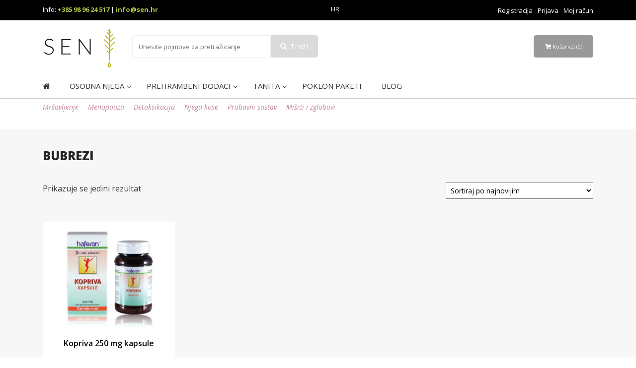

--- FILE ---
content_type: text/html; charset=UTF-8
request_url: https://sen-shop.com/hr/oznaka/bubrezi/
body_size: 36775
content:
<!doctype html>
<html class="no-js" lang="">


<head>
    <meta http-equiv="Content-Type" content="text/html; charset=utf-8">

    <title>bubrezi Archives - SEN Shop    </title>

    <meta name="description" content="">
    <meta name="viewport" content="width=device-width, initial-scale=1, shrink-to-fit=no">

    <link rel="stylesheet"
        href="https://sen-shop.com/wp-content/themes/senv2/css/normalize.css"
        rel="preload" as="style" onload="this.onload=null;this.rel='stylesheet'">
    <link rel="stylesheet"
        href="https://sen-shop.com/wp-content/themes/senv2/css/main.css"
        rel="preload" as="style" onload="this.onload=null;this.rel='stylesheet'">
    <link rel="stylesheet" type="text/css"
        href="https://sen-shop.com/wp-content/themes/senv2/assets/css/bootstrap.min.css"
        rel="preload" as="style" onload="this.onload=null;this.rel='stylesheet'">

    <link
        href="https://fonts.googleapis.com/css2?family=Open+Sans:ital,wght@0,300;0,400;0,600;0,700;0,800;1,300;1,400;1,600;1,700;1,800&display=swap"
        rel="stylesheet" rel="preload" as="style" onload="this.onload=null;this.rel='stylesheet'">
    <link href="https://fonts.googleapis.com/css2?family=Lato:wght@300;400;700&display=swap" rel="stylesheet">

    <script src="https://kit.fontawesome.com/ed78218d6c.js" crossorigin="anonymous" defer></script>

    <link rel="stylesheet" type="text/css" href="//cdn.jsdelivr.net/npm/slick-carousel@1.8.1/slick/slick.css" />

    <meta name='robots' content='index, follow, max-image-preview:large, max-snippet:-1, max-video-preview:-1' />

	<!-- This site is optimized with the Yoast SEO plugin v19.13 - https://yoast.com/wordpress/plugins/seo/ -->
	<link rel="canonical" href="https://sen-shop.com/hr/oznaka/bubrezi/" />
	<meta property="og:locale" content="hr_HR" />
	<meta property="og:type" content="article" />
	<meta property="og:title" content="bubrezi Archives - SEN Shop" />
	<meta property="og:url" content="https://sen-shop.com/hr/oznaka/bubrezi/" />
	<meta property="og:site_name" content="SEN Shop" />
	<meta property="og:image" content="https://sen-shop.com/wp-content/uploads/2018/04/header_logo.png" />
	<meta property="og:image:width" content="138" />
	<meta property="og:image:height" content="70" />
	<meta property="og:image:type" content="image/png" />
	<meta name="twitter:card" content="summary_large_image" />
	<script type="application/ld+json" class="yoast-schema-graph">{"@context":"https://schema.org","@graph":[{"@type":"CollectionPage","@id":"https://sen-shop.com/hr/oznaka/bubrezi/","url":"https://sen-shop.com/hr/oznaka/bubrezi/","name":"bubrezi Archives - SEN Shop","isPartOf":{"@id":"https://sen-shop.com/hr/#website"},"breadcrumb":{"@id":"https://sen-shop.com/hr/oznaka/bubrezi/#breadcrumb"},"inLanguage":"hr-HR"},{"@type":"BreadcrumbList","@id":"https://sen-shop.com/hr/oznaka/bubrezi/#breadcrumb","itemListElement":[{"@type":"ListItem","position":1,"name":"Home","item":"https://sen-shop.com/hr/"},{"@type":"ListItem","position":2,"name":"bubrezi"}]},{"@type":"WebSite","@id":"https://sen-shop.com/hr/#website","url":"https://sen-shop.com/hr/","name":"SEN Shop","description":"Slovensko, Ekološko, Naravno","publisher":{"@id":"https://sen-shop.com/hr/#organization"},"potentialAction":[{"@type":"SearchAction","target":{"@type":"EntryPoint","urlTemplate":"https://sen-shop.com/hr/?s={search_term_string}"},"query-input":"required name=search_term_string"}],"inLanguage":"hr-HR"},{"@type":"Organization","@id":"https://sen-shop.com/hr/#organization","name":"Mind trade d.o.o","url":"https://sen-shop.com/hr/","logo":{"@type":"ImageObject","inLanguage":"hr-HR","@id":"https://sen-shop.com/hr/#/schema/logo/image/","url":"https://sen-shop.com/wp-content/uploads/2018/05/header_logo.png","contentUrl":"https://sen-shop.com/wp-content/uploads/2018/05/header_logo.png","width":138,"height":70,"caption":"Mind trade d.o.o"},"image":{"@id":"https://sen-shop.com/hr/#/schema/logo/image/"},"sameAs":["https://www.instagram.com/senslovenija/","https://www.facebook.com/Senshopslovenija"]}]}</script>
	<!-- / Yoast SEO plugin. -->


<script type='application/javascript'>console.log('PixelYourSite Free version 9.1.1');</script>
<link rel='dns-prefetch' href='//static.klaviyo.com' />
<link rel='dns-prefetch' href='//s.w.org' />
<link rel="alternate" type="application/rss+xml" title="SEN Shop &raquo; bubrezi Tag Feed" href="https://sen-shop.com/hr/oznaka/bubrezi/feed/" />
<script type="text/javascript">
window._wpemojiSettings = {"baseUrl":"https:\/\/s.w.org\/images\/core\/emoji\/14.0.0\/72x72\/","ext":".png","svgUrl":"https:\/\/s.w.org\/images\/core\/emoji\/14.0.0\/svg\/","svgExt":".svg","source":{"concatemoji":"https:\/\/sen-shop.com\/wp-includes\/js\/wp-emoji-release.min.js?ver=6.0.11"}};
/*! This file is auto-generated */
!function(e,a,t){var n,r,o,i=a.createElement("canvas"),p=i.getContext&&i.getContext("2d");function s(e,t){var a=String.fromCharCode,e=(p.clearRect(0,0,i.width,i.height),p.fillText(a.apply(this,e),0,0),i.toDataURL());return p.clearRect(0,0,i.width,i.height),p.fillText(a.apply(this,t),0,0),e===i.toDataURL()}function c(e){var t=a.createElement("script");t.src=e,t.defer=t.type="text/javascript",a.getElementsByTagName("head")[0].appendChild(t)}for(o=Array("flag","emoji"),t.supports={everything:!0,everythingExceptFlag:!0},r=0;r<o.length;r++)t.supports[o[r]]=function(e){if(!p||!p.fillText)return!1;switch(p.textBaseline="top",p.font="600 32px Arial",e){case"flag":return s([127987,65039,8205,9895,65039],[127987,65039,8203,9895,65039])?!1:!s([55356,56826,55356,56819],[55356,56826,8203,55356,56819])&&!s([55356,57332,56128,56423,56128,56418,56128,56421,56128,56430,56128,56423,56128,56447],[55356,57332,8203,56128,56423,8203,56128,56418,8203,56128,56421,8203,56128,56430,8203,56128,56423,8203,56128,56447]);case"emoji":return!s([129777,127995,8205,129778,127999],[129777,127995,8203,129778,127999])}return!1}(o[r]),t.supports.everything=t.supports.everything&&t.supports[o[r]],"flag"!==o[r]&&(t.supports.everythingExceptFlag=t.supports.everythingExceptFlag&&t.supports[o[r]]);t.supports.everythingExceptFlag=t.supports.everythingExceptFlag&&!t.supports.flag,t.DOMReady=!1,t.readyCallback=function(){t.DOMReady=!0},t.supports.everything||(n=function(){t.readyCallback()},a.addEventListener?(a.addEventListener("DOMContentLoaded",n,!1),e.addEventListener("load",n,!1)):(e.attachEvent("onload",n),a.attachEvent("onreadystatechange",function(){"complete"===a.readyState&&t.readyCallback()})),(e=t.source||{}).concatemoji?c(e.concatemoji):e.wpemoji&&e.twemoji&&(c(e.twemoji),c(e.wpemoji)))}(window,document,window._wpemojiSettings);
</script>
<style type="text/css">
img.wp-smiley,
img.emoji {
	display: inline !important;
	border: none !important;
	box-shadow: none !important;
	height: 1em !important;
	width: 1em !important;
	margin: 0 0.07em !important;
	vertical-align: -0.1em !important;
	background: none !important;
	padding: 0 !important;
}
</style>
	        <style id="woo-coupon-box-custom-css" type="text/css"></style>
        <style id="woo-coupon-box-custom-input-border-radius" type="text/css"></style>
		<link rel='stylesheet' id='wc-price-based-country-frontend-css'  href='https://sen-shop.com/wp-content/plugins/woocommerce-product-price-based-on-countries/assets/css/frontend.min.css?ver=3.1.2' type='text/css' media='all' />
<link rel='stylesheet' id='wp-block-library-css'  href='https://sen-shop.com/wp-includes/css/dist/block-library/style.min.css?ver=6.0.11' type='text/css' media='all' />
<link rel='stylesheet' id='wc-blocks-vendors-style-css'  href='https://sen-shop.com/wp-content/plugins/woocommerce/packages/woocommerce-blocks/build/wc-blocks-vendors-style.css?ver=8.5.2' type='text/css' media='all' />
<link rel='stylesheet' id='wc-blocks-style-css'  href='https://sen-shop.com/wp-content/plugins/woocommerce/packages/woocommerce-blocks/build/wc-blocks-style.css?ver=8.5.2' type='text/css' media='all' />
<link rel='stylesheet' id='yith-wcbr-css'  href='https://sen-shop.com/wp-content/plugins/yith-woocommerce-brands-add-on-premium/assets/css/yith-wcbr.css?ver=6.0.11' type='text/css' media='all' />
<link rel='stylesheet' id='jquery-swiper-css'  href='https://sen-shop.com/wp-content/plugins/yith-woocommerce-brands-add-on-premium/assets/css/swiper.css?ver=4.2.2' type='text/css' media='all' />
<link rel='stylesheet' id='yith-wcbr-shortcode-css'  href='https://sen-shop.com/wp-content/plugins/yith-woocommerce-brands-add-on-premium/assets/css/yith-wcbr-shortcode.css?ver=6.0.11' type='text/css' media='all' />
<style id='global-styles-inline-css' type='text/css'>
body{--wp--preset--color--black: #000000;--wp--preset--color--cyan-bluish-gray: #abb8c3;--wp--preset--color--white: #ffffff;--wp--preset--color--pale-pink: #f78da7;--wp--preset--color--vivid-red: #cf2e2e;--wp--preset--color--luminous-vivid-orange: #ff6900;--wp--preset--color--luminous-vivid-amber: #fcb900;--wp--preset--color--light-green-cyan: #7bdcb5;--wp--preset--color--vivid-green-cyan: #00d084;--wp--preset--color--pale-cyan-blue: #8ed1fc;--wp--preset--color--vivid-cyan-blue: #0693e3;--wp--preset--color--vivid-purple: #9b51e0;--wp--preset--gradient--vivid-cyan-blue-to-vivid-purple: linear-gradient(135deg,rgba(6,147,227,1) 0%,rgb(155,81,224) 100%);--wp--preset--gradient--light-green-cyan-to-vivid-green-cyan: linear-gradient(135deg,rgb(122,220,180) 0%,rgb(0,208,130) 100%);--wp--preset--gradient--luminous-vivid-amber-to-luminous-vivid-orange: linear-gradient(135deg,rgba(252,185,0,1) 0%,rgba(255,105,0,1) 100%);--wp--preset--gradient--luminous-vivid-orange-to-vivid-red: linear-gradient(135deg,rgba(255,105,0,1) 0%,rgb(207,46,46) 100%);--wp--preset--gradient--very-light-gray-to-cyan-bluish-gray: linear-gradient(135deg,rgb(238,238,238) 0%,rgb(169,184,195) 100%);--wp--preset--gradient--cool-to-warm-spectrum: linear-gradient(135deg,rgb(74,234,220) 0%,rgb(151,120,209) 20%,rgb(207,42,186) 40%,rgb(238,44,130) 60%,rgb(251,105,98) 80%,rgb(254,248,76) 100%);--wp--preset--gradient--blush-light-purple: linear-gradient(135deg,rgb(255,206,236) 0%,rgb(152,150,240) 100%);--wp--preset--gradient--blush-bordeaux: linear-gradient(135deg,rgb(254,205,165) 0%,rgb(254,45,45) 50%,rgb(107,0,62) 100%);--wp--preset--gradient--luminous-dusk: linear-gradient(135deg,rgb(255,203,112) 0%,rgb(199,81,192) 50%,rgb(65,88,208) 100%);--wp--preset--gradient--pale-ocean: linear-gradient(135deg,rgb(255,245,203) 0%,rgb(182,227,212) 50%,rgb(51,167,181) 100%);--wp--preset--gradient--electric-grass: linear-gradient(135deg,rgb(202,248,128) 0%,rgb(113,206,126) 100%);--wp--preset--gradient--midnight: linear-gradient(135deg,rgb(2,3,129) 0%,rgb(40,116,252) 100%);--wp--preset--duotone--dark-grayscale: url('#wp-duotone-dark-grayscale');--wp--preset--duotone--grayscale: url('#wp-duotone-grayscale');--wp--preset--duotone--purple-yellow: url('#wp-duotone-purple-yellow');--wp--preset--duotone--blue-red: url('#wp-duotone-blue-red');--wp--preset--duotone--midnight: url('#wp-duotone-midnight');--wp--preset--duotone--magenta-yellow: url('#wp-duotone-magenta-yellow');--wp--preset--duotone--purple-green: url('#wp-duotone-purple-green');--wp--preset--duotone--blue-orange: url('#wp-duotone-blue-orange');--wp--preset--font-size--small: 13px;--wp--preset--font-size--medium: 20px;--wp--preset--font-size--large: 36px;--wp--preset--font-size--x-large: 42px;}.has-black-color{color: var(--wp--preset--color--black) !important;}.has-cyan-bluish-gray-color{color: var(--wp--preset--color--cyan-bluish-gray) !important;}.has-white-color{color: var(--wp--preset--color--white) !important;}.has-pale-pink-color{color: var(--wp--preset--color--pale-pink) !important;}.has-vivid-red-color{color: var(--wp--preset--color--vivid-red) !important;}.has-luminous-vivid-orange-color{color: var(--wp--preset--color--luminous-vivid-orange) !important;}.has-luminous-vivid-amber-color{color: var(--wp--preset--color--luminous-vivid-amber) !important;}.has-light-green-cyan-color{color: var(--wp--preset--color--light-green-cyan) !important;}.has-vivid-green-cyan-color{color: var(--wp--preset--color--vivid-green-cyan) !important;}.has-pale-cyan-blue-color{color: var(--wp--preset--color--pale-cyan-blue) !important;}.has-vivid-cyan-blue-color{color: var(--wp--preset--color--vivid-cyan-blue) !important;}.has-vivid-purple-color{color: var(--wp--preset--color--vivid-purple) !important;}.has-black-background-color{background-color: var(--wp--preset--color--black) !important;}.has-cyan-bluish-gray-background-color{background-color: var(--wp--preset--color--cyan-bluish-gray) !important;}.has-white-background-color{background-color: var(--wp--preset--color--white) !important;}.has-pale-pink-background-color{background-color: var(--wp--preset--color--pale-pink) !important;}.has-vivid-red-background-color{background-color: var(--wp--preset--color--vivid-red) !important;}.has-luminous-vivid-orange-background-color{background-color: var(--wp--preset--color--luminous-vivid-orange) !important;}.has-luminous-vivid-amber-background-color{background-color: var(--wp--preset--color--luminous-vivid-amber) !important;}.has-light-green-cyan-background-color{background-color: var(--wp--preset--color--light-green-cyan) !important;}.has-vivid-green-cyan-background-color{background-color: var(--wp--preset--color--vivid-green-cyan) !important;}.has-pale-cyan-blue-background-color{background-color: var(--wp--preset--color--pale-cyan-blue) !important;}.has-vivid-cyan-blue-background-color{background-color: var(--wp--preset--color--vivid-cyan-blue) !important;}.has-vivid-purple-background-color{background-color: var(--wp--preset--color--vivid-purple) !important;}.has-black-border-color{border-color: var(--wp--preset--color--black) !important;}.has-cyan-bluish-gray-border-color{border-color: var(--wp--preset--color--cyan-bluish-gray) !important;}.has-white-border-color{border-color: var(--wp--preset--color--white) !important;}.has-pale-pink-border-color{border-color: var(--wp--preset--color--pale-pink) !important;}.has-vivid-red-border-color{border-color: var(--wp--preset--color--vivid-red) !important;}.has-luminous-vivid-orange-border-color{border-color: var(--wp--preset--color--luminous-vivid-orange) !important;}.has-luminous-vivid-amber-border-color{border-color: var(--wp--preset--color--luminous-vivid-amber) !important;}.has-light-green-cyan-border-color{border-color: var(--wp--preset--color--light-green-cyan) !important;}.has-vivid-green-cyan-border-color{border-color: var(--wp--preset--color--vivid-green-cyan) !important;}.has-pale-cyan-blue-border-color{border-color: var(--wp--preset--color--pale-cyan-blue) !important;}.has-vivid-cyan-blue-border-color{border-color: var(--wp--preset--color--vivid-cyan-blue) !important;}.has-vivid-purple-border-color{border-color: var(--wp--preset--color--vivid-purple) !important;}.has-vivid-cyan-blue-to-vivid-purple-gradient-background{background: var(--wp--preset--gradient--vivid-cyan-blue-to-vivid-purple) !important;}.has-light-green-cyan-to-vivid-green-cyan-gradient-background{background: var(--wp--preset--gradient--light-green-cyan-to-vivid-green-cyan) !important;}.has-luminous-vivid-amber-to-luminous-vivid-orange-gradient-background{background: var(--wp--preset--gradient--luminous-vivid-amber-to-luminous-vivid-orange) !important;}.has-luminous-vivid-orange-to-vivid-red-gradient-background{background: var(--wp--preset--gradient--luminous-vivid-orange-to-vivid-red) !important;}.has-very-light-gray-to-cyan-bluish-gray-gradient-background{background: var(--wp--preset--gradient--very-light-gray-to-cyan-bluish-gray) !important;}.has-cool-to-warm-spectrum-gradient-background{background: var(--wp--preset--gradient--cool-to-warm-spectrum) !important;}.has-blush-light-purple-gradient-background{background: var(--wp--preset--gradient--blush-light-purple) !important;}.has-blush-bordeaux-gradient-background{background: var(--wp--preset--gradient--blush-bordeaux) !important;}.has-luminous-dusk-gradient-background{background: var(--wp--preset--gradient--luminous-dusk) !important;}.has-pale-ocean-gradient-background{background: var(--wp--preset--gradient--pale-ocean) !important;}.has-electric-grass-gradient-background{background: var(--wp--preset--gradient--electric-grass) !important;}.has-midnight-gradient-background{background: var(--wp--preset--gradient--midnight) !important;}.has-small-font-size{font-size: var(--wp--preset--font-size--small) !important;}.has-medium-font-size{font-size: var(--wp--preset--font-size--medium) !important;}.has-large-font-size{font-size: var(--wp--preset--font-size--large) !important;}.has-x-large-font-size{font-size: var(--wp--preset--font-size--x-large) !important;}
</style>
<link rel='stylesheet' id='contact-form-7-css'  href='https://sen-shop.com/wp-content/plugins/contact-form-7/includes/css/styles.css?ver=5.7.2' type='text/css' media='all' />
<link rel='stylesheet' id='wcml-dropdown-0-css'  href='//sen-shop.com/wp-content/plugins/woocommerce-multilingual/templates/currency-switchers/legacy-dropdown/style.css?ver=5.0.2' type='text/css' media='all' />
<link rel='stylesheet' id='woocommerce-layout-css'  href='https://sen-shop.com/wp-content/plugins/woocommerce/assets/css/woocommerce-layout.css?ver=7.0.1' type='text/css' media='all' />
<link rel='stylesheet' id='woocommerce-smallscreen-css'  href='https://sen-shop.com/wp-content/plugins/woocommerce/assets/css/woocommerce-smallscreen.css?ver=7.0.1' type='text/css' media='only screen and (max-width: 768px)' />
<link rel='stylesheet' id='woocommerce-general-css'  href='https://sen-shop.com/wp-content/plugins/woocommerce/assets/css/woocommerce.css?ver=7.0.1' type='text/css' media='all' />
<style id='woocommerce-inline-inline-css' type='text/css'>
.woocommerce form .form-row .required { visibility: visible; }
</style>
<link rel='stylesheet' id='wpml-legacy-horizontal-list-0-css'  href='//sen-shop.com/wp-content/plugins/sitepress-multilingual-cms/templates/language-switchers/legacy-list-horizontal/style.min.css?ver=1' type='text/css' media='all' />
<link rel='stylesheet' id='select2-css'  href='https://sen-shop.com/wp-content/plugins/woocommerce/assets/css/select2.css?ver=7.0.1' type='text/css' media='all' />
<link rel='stylesheet' id='yit-icon-retinaicon-font-css'  href='https://sen-shop.com/wp-content/plugins/yith-woocommerce-catalog-mode-premium/assets/fonts/retinaicon-font/style.css?ver=6.0.11' type='text/css' media='all' />
<link rel='stylesheet' id='font-awesome-css'  href='https://sen-shop.com/wp-content/plugins/yith-woocommerce-catalog-mode-premium/assets/css/font-awesome.min.css?ver=4.7.0' type='text/css' media='all' />
<style id='font-awesome-inline-css' type='text/css'>
[data-font="FontAwesome"]:before {font-family: 'FontAwesome' !important;content: attr(data-icon) !important;speak: none !important;font-weight: normal !important;font-variant: normal !important;text-transform: none !important;line-height: 1 !important;font-style: normal !important;-webkit-font-smoothing: antialiased !important;-moz-osx-font-smoothing: grayscale !important;}
</style>
<link rel='stylesheet' id='ywctm-premium-style-css'  href='https://sen-shop.com/wp-content/plugins/yith-woocommerce-catalog-mode-premium/assets/css/yith-catalog-mode-premium.min.css?ver=6.0.11' type='text/css' media='all' />
<link rel='stylesheet' id='ubermenu-css'  href='https://sen-shop.com/wp-content/plugins/UberMenu/pro/assets/css/ubermenu.min.css?ver=3.3.1.1' type='text/css' media='all' />
<link rel='stylesheet' id='ubermenu-minimal-css'  href='https://sen-shop.com/wp-content/plugins/UberMenu/assets/css/skins/minimal.css?ver=6.0.11' type='text/css' media='all' />
<link rel='stylesheet' id='shiftnav-css'  href='https://sen-shop.com/wp-content/plugins/shiftnav-responsive-mobile-menu/assets/css/shiftnav.min.css?ver=1.7.2' type='text/css' media='all' />
<link rel='stylesheet' id='shiftnav-font-awesome-css'  href='https://sen-shop.com/wp-content/plugins/shiftnav-responsive-mobile-menu/assets/css/fontawesome/css/font-awesome.min.css?ver=1.7.2' type='text/css' media='all' />
<link rel='stylesheet' id='shiftnav-light-css'  href='https://sen-shop.com/wp-content/plugins/shiftnav-responsive-mobile-menu/assets/css/skins/light.css?ver=1.7.2' type='text/css' media='all' />
<link rel='stylesheet' id='cartboss-css'  href='https://sen-shop.com/wp-content/plugins/cartboss/public/css/cartboss-public.css?ver=3.5.5' type='text/css' media='all' />
<script type='text/javascript' src='https://sen-shop.com/wp-includes/js/jquery/jquery.min.js?ver=3.6.0' id='jquery-core-js'></script>
<script type='text/javascript' src='https://sen-shop.com/wp-includes/js/jquery/jquery-migrate.min.js?ver=3.3.2' id='jquery-migrate-js'></script>
<script type='text/javascript' id='wpml-cookie-js-extra'>
/* <![CDATA[ */
var wpml_cookies = {"wp-wpml_current_language":{"value":"hr","expires":1,"path":"\/"}};
var wpml_cookies = {"wp-wpml_current_language":{"value":"hr","expires":1,"path":"\/"}};
/* ]]> */
</script>
<script type='text/javascript' src='https://sen-shop.com/wp-content/plugins/sitepress-multilingual-cms/res/js/cookies/language-cookie.js?ver=4.5.12' id='wpml-cookie-js'></script>
<script type='text/javascript' src='https://sen-shop.com/wp-content/plugins/woocommerce/assets/js/js-cookie/js.cookie.min.js?ver=2.1.4-wc.7.0.1' id='js-cookie-js'></script>
<script type='text/javascript' id='woo-conditional-payments-js-js-extra'>
/* <![CDATA[ */
var conditional_payments_settings = {"name_address_fields":[]};
/* ]]> */
</script>
<script type='text/javascript' src='https://sen-shop.com/wp-content/plugins/conditional-payments-for-woocommerce/includes/frontend/../../frontend/js/woo-conditional-payments.js?ver=2.3.2' id='woo-conditional-payments-js-js'></script>
<script type='text/javascript' src='https://sen-shop.com/wp-content/plugins/pixelyoursite/dist/scripts/jquery.bind-first-0.2.3.min.js?ver=6.0.11' id='jquery-bind-first-js'></script>
<script type='text/javascript' id='pys-js-extra'>
/* <![CDATA[ */
var pysOptions = {"staticEvents":[],"dynamicEvents":{"automatic_event_form":{"ga":{"delay":0,"type":"dyn","name":"Form","trackingIds":["UA-94078187-1"],"params":{"non_interaction":false,"page_title":"bubrezi","post_type":"product_tag","post_id":493,"plugin":"PixelYourSite","user_role":"guest","event_url":"sen-shop.com\/hr\/oznaka\/bubrezi\/"},"e_id":"automatic_event_form","ids":[],"hasTimeWindow":false,"timeWindow":0,"pixelIds":[],"eventID":"","woo_order":"","edd_order":""}},"automatic_event_download":{"ga":{"delay":0,"type":"dyn","name":"Download","extensions":["","doc","exe","js","pdf","ppt","tgz","zip","xls"],"trackingIds":["UA-94078187-1"],"params":{"non_interaction":false,"page_title":"bubrezi","post_type":"product_tag","post_id":493,"plugin":"PixelYourSite","user_role":"guest","event_url":"sen-shop.com\/hr\/oznaka\/bubrezi\/"},"e_id":"automatic_event_download","ids":[],"hasTimeWindow":false,"timeWindow":0,"pixelIds":[],"eventID":"","woo_order":"","edd_order":""}},"automatic_event_comment":{"ga":{"delay":0,"type":"dyn","name":"Comment","trackingIds":["UA-94078187-1"],"params":{"non_interaction":false,"page_title":"bubrezi","post_type":"product_tag","post_id":493,"plugin":"PixelYourSite","user_role":"guest","event_url":"sen-shop.com\/hr\/oznaka\/bubrezi\/"},"e_id":"automatic_event_comment","ids":[],"hasTimeWindow":false,"timeWindow":0,"pixelIds":[],"eventID":"","woo_order":"","edd_order":""}}},"triggerEvents":[],"triggerEventTypes":[],"ga":{"trackingIds":["UA-94078187-1"],"enhanceLinkAttr":false,"anonimizeIP":false,"commentEventEnabled":true,"commentEventNonInteractive":false,"downloadEnabled":true,"downloadEventNonInteractive":false,"formEventEnabled":true,"crossDomainEnabled":false,"crossDomainAcceptIncoming":false,"crossDomainDomains":[],"isDebugEnabled":[false],"disableAdvertisingFeatures":false,"disableAdvertisingPersonalization":false,"wooVariableAsSimple":false},"debug":"","siteUrl":"https:\/\/sen-shop.com","ajaxUrl":"https:\/\/sen-shop.com\/wp-admin\/admin-ajax.php","enable_remove_download_url_param":"1","gdpr":{"ajax_enabled":false,"all_disabled_by_api":false,"facebook_disabled_by_api":false,"analytics_disabled_by_api":false,"google_ads_disabled_by_api":false,"pinterest_disabled_by_api":false,"bing_disabled_by_api":false,"facebook_prior_consent_enabled":true,"analytics_prior_consent_enabled":true,"google_ads_prior_consent_enabled":null,"pinterest_prior_consent_enabled":true,"bing_prior_consent_enabled":true,"cookiebot_integration_enabled":false,"cookiebot_facebook_consent_category":"marketing","cookiebot_analytics_consent_category":"statistics","cookiebot_google_ads_consent_category":null,"cookiebot_pinterest_consent_category":"marketing","cookiebot_bing_consent_category":"marketing","consent_magic_integration_enabled":false,"real_cookie_banner_integration_enabled":false,"cookie_notice_integration_enabled":false,"cookie_law_info_integration_enabled":false},"woo":{"enabled":false},"edd":{"enabled":false}};
/* ]]> */
</script>
<script type='text/javascript' src='https://sen-shop.com/wp-content/plugins/pixelyoursite/dist/scripts/public.js?ver=9.1.1' id='pys-js'></script>
<link rel="https://api.w.org/" href="https://sen-shop.com/hr/wp-json/" /><link rel="alternate" type="application/json" href="https://sen-shop.com/hr/wp-json/wp/v2/product_tag/493" /><link rel="EditURI" type="application/rsd+xml" title="RSD" href="https://sen-shop.com/xmlrpc.php?rsd" />
<link rel="wlwmanifest" type="application/wlwmanifest+xml" href="https://sen-shop.com/wp-includes/wlwmanifest.xml" /> 
<meta name="generator" content="WordPress 6.0.11" />
<meta name="generator" content="WooCommerce 7.0.1" />
<meta name="generator" content="WPML ver:4.5.12 stt:22,1,3,27,47;" />
<style id="ubermenu-custom-generated-css">
/** UberMenu Custom Menu Styles (Customizer) **/
/* main */
 .ubermenu-main .ubermenu-row { max-width:250px; margin-left:auto; margin-right:auto; }
 .ubermenu-main .ubermenu-submenu.ubermenu-submenu-drop { background-color:#c2859b; border:1px solid #c2859b; }
/* tagi */
 .ubermenu-tagi .ubermenu-item-level-0 > .ubermenu-target { text-transform:none; }


/* Status: Loaded from Transient */

</style><!-- No MixPanel Token Defined -->
	<!-- ShiftNav CSS
	================================================================ -->
	<style type="text/css" id="shiftnav-dynamic-css">

	@media only screen and (min-width:768px){ #shiftnav-toggle-main, .shiftnav-toggle-mobile{ display:none; } .shiftnav-wrap { padding-top:0 !important; } }

/** ShiftNav Custom Menu Styles (Customizer) **/
/* togglebar */
#shiftnav-toggle-main { color:#000000; }

/* Status: Loaded from Transient */

	</style>
	<!-- end ShiftNav CSS -->

	
                <style type="text/css">
                                        a.ywctm-custom-button {
                        color: #8c189b !important;
                        background-color: #ffffff !important;
                    }

                                        a.ywctm-custom-button:hover {
                        color: #ffffff !important;
                        background-color: #8c189b !important;
                    }

                                    </style>

				<noscript><style>.woocommerce-product-gallery{ opacity: 1 !important; }</style></noscript>
	<meta name="generator" content="Powered by WPBakery Page Builder - drag and drop page builder for WordPress."/>
<link rel="icon" href="https://sen-shop.com/wp-content/uploads/2018/05/ikona.png" sizes="32x32" />
<link rel="icon" href="https://sen-shop.com/wp-content/uploads/2018/05/ikona.png" sizes="192x192" />
<link rel="apple-touch-icon" href="https://sen-shop.com/wp-content/uploads/2018/05/ikona.png" />
<meta name="msapplication-TileImage" content="https://sen-shop.com/wp-content/uploads/2018/05/ikona.png" />
		<style type="text/css" id="wp-custom-css">
			/* =WordPress Core from http://codex.wordpress.org/CSS#WordPress_Generated_Classes
-------------------------------------------------------------- */
.woocommerce-cart footer{
	display: none;
}

.woocommerce-checkout footer{
	display: none;
}


.alignnone {
    margin: 5px 20px 20px 0;
}

.aligncenter,
div.aligncenter {
    display: block;
    margin: 5px auto 5px auto;
}

.alignright {
    float:right;
    margin: 5px 0 20px 20px;
}

.alignleft {
    float: left;
    margin: 5px 20px 20px 0;
}

.aligncenter {
    display: block;
    margin: 5px auto 5px auto;
}

a img.alignright {
    float: right;
    margin: 5px 0 20px 20px;
}

a img.alignnone {
    margin: 5px 20px 20px 0;
}

a img.alignleft {
    float: left;
    margin: 5px 20px 20px 0;
}

a img.aligncenter {
    display: block;
    margin-left: auto;
    margin-right: auto
}

.wp-caption {
    background: #fff;
    border: 1px solid #f0f0f0;
    max-width: 96%; /* Image does not overflow the content area */
    padding: 5px 3px 10px;
    text-align: center;
}

.wp-caption.alignnone {
    margin: 5px 20px 20px 0;
}

.wp-caption.alignleft {
    margin: 5px 20px 20px 0;
}

.wp-caption.alignright {
    margin: 5px 0 20px 20px;
}

.wp-caption img {
    border: 0 none;
    height: auto;
    margin: 0;
    max-width: 98.5%;
    padding: 0;
    width: auto;
}

.wp-caption p.wp-caption-text {
    font-size: 11px;
    line-height: 17px;
    margin: 0;
    padding: 0 4px 5px;
}
body {
	font-family: "open sans" !important;
}
a.ywctm-custom-button:hover {
	background-color: #000 !important;
	color: #fff !important;
}

.igfb {padding: 20px;}
.igfb img {
	width: 50px;
	margin-right: 10px;
	margin-left: 10px;
}
.woocommerce nav.woocommerce-pagination ul li a, .woocommerce nav.woocommerce-pagination ul li span  {
	display: inline-block;
	font-size: 14px;
	line-height: 16px;
	font-weight: bold;
	padding: 6px 12px;
	color: #444;
	text-decoration: none;
	vertical-align: bottom;
	border: 2px solid #444;
	border-radius: 2px;
	box-sizing: border-box;
}
@media(max-width: 768px) {
	body, html {
		max-width :100% !important;
		overflow-x: hidden;
	}
}
.ubermenu-bound .ubermenu-submenu-type-mega {
	width: 250px !important;
	min-width: 250px;
}
.wc-forward {
	padding-top: 12px !important;
}
header .cart a.active {
	background-color: rgb(194, 133, 155);
	color: #fff !important;
	text-decoration: none;
}
/* Woocommerce */
.woocommerce .button {
	background-color: #c2859b !important;
	text-transform: uppercase;
		min-height: 38px;
	color: #fff;
}
.woocommerce .summary .button {
	background-color: #000 !important;
	text-transform: none;
		min-height: 38px;
	color: #fff;
font-family: Open Sans;
font-style: normal !important;
font-weight: 600 !important;
font-size: 18px !important;
line-height: 25px;
text-align: center;	
	letter-spacing: 0px;
}

.quantity input {
	height: 48px !important;
	margin-right: 10px;
}

.woocommerce div.product p.price, .woocommerce div.product span.price {
	color: #38b7c1;
	font-size: 1.25em;
	font-size: 30px;
	margin-bottom: 30px;
	font-weight: 600;
}
#tab-description h2 {
	display: none;
}
article a {
	color: #38b7c1;
}
td.product-thumbnail {
	max-width: 100px;
}
.ubermenu .ubermenu-submenu-drop.ubermenu-submenu-align-full_width, .ubermenu .ubermenu-submenu-drop.ubermenu-submenu-align-left_edge_bar {
	left: auto;
}
#sub-menu-wrap {
	clear: both;
}
td.product-name a {
	font-weight: 600;
	font-size: 18px;
}
.woocommerce table {
	border-collapse: collapse !important;;
}
.woocommerce table td {
	border: 1px solid #ccc !important;
}
.form-row-wide .woocommerce-input-wrapper {
	width: 100%;
}
.woocommerce-input-wrapper {
	display: block !important;
	width: 100%;
}
.woocommerce-input-wrapper .input-text  {
	padding: 7px !important;
	border: 1px solid #ccc;
	border-radius: 3px;
}
.woocommerce label {
	margin-bottom: 0px !important;
	padding-bottom: 0px !important;
}
.woocommerce-order-overview {
	margin-left: 0px;
	padding-left: 0px;
}
.woocommerce-Price-amount {
	text-decoration: none !Important;
	border: none !important;

}
ins {
	text-decoration: none !important;
}
.price del {
	margin-right: 10px;
	opacity: 0.2 !important;
}
.price ins {

	text-decoration: none !important;
}
.products {
	padding-top: 0px !important;
	border-top: 0px solid #eee;
	margin-top: 0px !important;
}
.add_to_cart_button {
	color: #fff !important;
	margin-top: 0px !important;
}
.woocommerce-Price-amount.amount {
	font-size: 18px;
	margin-bottom: 0px;
}
li.product img {
	max-width: 100%;
	margin-bottom: 0px !important;
	padding-bottom: 0px !important;
}
li.product {
	margin-top: 30px !important;
	margin-bottom: 20px !important;
}
.woocommerce #respond input#submit, .woocommerce a.button, .woocommerce button.button, .woocommerce input.button {

	color: #fff !important;

}
li.product img {
	transition: all 0.3s;
}
li.product:hover img {
	transform: translatey(-5px);
}
.button {
	transition: all 0.3s;
	display: inline-block;
}
li.product:hover .button {
	-webkit-box-shadow: 0px 0px 5px 0px rgba(0,0,0,0.36) !important;
-moz-box-shadow: 0px 0px 5px 0px rgba(0,0,0,0.36) !important;
box-shadow: 0px 0px 5px 0px rgba(0,0,0,0.36) !important;
}
.woocommerce-loop-product__title {
	font-size: 16px !important;
	margin-bottom: 0px !important;
	padding-bottom: 0px !important;
	margin-top: 10px !important;
}
.woocommerce ul.products li.product .price del {
	color: #000;
	opacity: .5 !important;
	display: inline-block;
}
.single-product .summary .woocommerce-Price-amount.amount {
font-family: Open Sans;
font-style: normal;
font-weight: 800 !important;
font-size: 28px !important;
line-height: 38px;
text-align: center;

color: #000000;
}
.single-product section.products {
	border-top: 0px;
}
a {
	color: #c2859b
}
h1 {
	font-size: 36px;
	margin-bottom: 20px;
}
#tab-description > h2 {display: none;}
.home .vc_grid-item-mini p, .home .vc_grid-item-mini .vc_btn3-container {
	display: none;
}
.home .vc_grid-item-mini h4 {
	font-weight: bold;
	font-size: 17px;
}
.home .vc_grid-item-mini .vc_gitem-col {
	padding: 0px;
	padding-top: 10px;
}
#sub-menu-wrap {
	border-top: 1px solid #ccc;
	padding-top: 10px;
}
#sub-menu-wrap h2 {
	color: #c2859b;
	font-size: 14px;
	font-weight: bold;
	float: left;
	position: relative;
	left: -15px;
}
#sub-menu-wrap ul, #sub-menu-wrap li {margin: 0px;padding: 0px; list-style-type: none; display: inline-block;
font-size: 14px;}
#sub-menu-wrap li a {
	color: #c2859b;
	font-style: italic;
	display: block;
	padding-left: 10px;
	padding-right: 5px;
	position: relative;
	top: -4px;
}
main {
	clear: both;
	padding-top: 10px;
}

/* Ubermenu */
body #main-menu-wrap .ubermenu-nav > li > a {
	text-transform: uppercase;
	font-size: 15px;
	font-family: "open sans";
}
body #main-menu-wrap {
	width: 100%;
}
.ubermenu-bar-align-right {
	float:none !important;
}
.ubermenu .ubermenu-submenu .ubermenu-column-auto {

	width: auto;
	float: none;

}
body .ubermenu-submenu {
	max-width: 200px !important;
}
.ubermenu.ubermenu-disable-submenu-scroll .ubermenu-item > .ubermenu-submenu.ubermenu-submenu-type-mega {
	max-width: 200px;
}
.ubermenu .ubermenu-nav .ubermenu-column-1-3 {
	width: auto;
}
.ubermenu {
	position: relative;
	left: -35px;
}
#menu-item-1825 a {
	padding-top: 7px;
}
.woocommerce-page .prdctfltr_wc {
	display: none !important;
}
.woocommerce-loop-product__title {
	font-weight: 600;
	color: #000;
	line-height: 150%;
}
.woocommerce-Price-amount {
	color: #333;
	font-weight: bold;
	font-size: 14px;
}
h1.content-title {
	font-size: 24px;
	font-weight: 900;
	margin: 0 0 10px;
	position: relative;
	padding: 0;
	color: #222;
	text-transform: uppercase;
	margin-top: 30px;
}
body {
	color: #333;
}
.woocommerce-tabs p {
	font-size: 16px;
	color: #444;
}
.woocommerce-tabs h3 {
	font-size: 24px;
	margin-top: 20px;
	margin-bottom: 10px;
}
.up-sells > h2, .related > h2 {
	font-size: 18px;
	font-weight: 900;
	margin: 0 0 20px;
	position: relative;
	padding: 0;
	color: #222;
	text-transform: uppercase;
}
.related {
	display: none;
}
.wc-points-rewards-product-message {
	color: #666;
padding-bottom: 0px !important;
	display: block;
}
.woocommerce div.product form.cart {
	margin-bottom: 1em;
}
.input-text.qty {
	height: 36px;
	display: inline-block;
}
.summary .woocommerce-Price-amount {
	color: #333;
	font-weight: bold;
	font-size: 24px;
}
.woocommerce div.product .woocommerce-product-rating {
	margin-bottom: 1em;
}
.product_meta {
	display: none;
}
@media(max-width: 768px) {
	#ig-wrap {
		display: none;
	}
}
main img {
	max-width: 100%;
	height: auto;
}
#news_fp, #woofront, #fronttop {
	padding-top: 60px;
	padding-bottom: 60px;
}
#woofront {
	background-color: #f7f7f7 !important
}
#news_fp h2, #woofront h2 {
	margin-bottom: 30px;
}
#news_fp {
background-color: #f7f7f7 !important;
}
#fronttop .wpb_text_column {
	padding-top: 15px;
}
#fronttop .h3title h3 {
	margin-bottom: 50px;
}
.iscwp-col-3 {
	display: none;
}
.iscwp-col-3:nth-child(1), .iscwp-col-3:nth-child(2), .iscwp-col-3:nth-child(3) {
	display: block;
}
.iscwp-outer-wrap {
	display: flex;
}
.star-rating {
	display: none !important;
}
li.product {
	position: relative;
	padding-bottom: 20px !important;
}
li .woocommerce-LoopProduct-link {
	min-height: 230px !important;
	display: block;
}
#allfp a {
	font-family: Open Sans;
font-style: normal;
font-weight: 800;
font-size: 16px;
line-height: 22px;
text-align: center;
text-transform: uppercase;
color: #000000;
}
.woocommerce span.onsale {

	background-color: #c2859b;
	color: #fff;
}
article a {
	color: #000;
}
.woocommerce-additional-fields {
	display: none;
}
#customer_details {
	display: block;
}
#customer_details .col-md-6:nth-child(2) {
	display: none !important;
}
#customer_details .col-md-6 {
	width: 100% !important;
	max-width: 100% !important;
}
.woocommerce-checkout article {
	/*max-width: 800px;*/
	margin-left: auto;
	margin-right: auto;
	padding-bottom: 50px;
}
.shipping-method-description {
	font-size: 14px;
	font-weight: normal;
}

body #main-menu-wrap nav .ubermenu-submenu li  {

}
body #main-menu-wrap nav .ubermenu-submenu li:last-child  {
border-bottom: none !important;
}
.ubermenu-item-level-1 a, .ubermenu-item-level-1 span {
	color: #fff !Important;
	font-size: 14px;
	font-weight: 400 !important;
}

.ubermenu-item-level-1 a:hover {
	color: #eaff74 !important;
	text-decoration: underline;
}
.woocommerce div.product .woocommerce-tabs ul.wc-tabs li {
	margin: 0;
	padding: 0 15px;
	background: transparent;
	border: 0;
	-webkit-box-shadow: none;
	box-shadow: none;
	border-radius: 0;
	-webkit-border-radius: 0;
	-moz-border-radius: 0;
	-ms-border-radius: 0;
	-o-border-radius: 0;
}
.woocommerce div.product .woocommerce-tabs ul.wc-tabs li.active > a, .woocommerce div.product .woocommerce-tabs ul.wc-tabs li:hover > a {
	border-width: 0 0 2px !important;
	border-color: #c2859b !important;
}
.woocommerce div.product .woocommerce-tabs ul.wc-tabs li > a {
	padding: 0 3px 10px;
	position: relative;
	border: 0;
	margin: 0;
	border-width: 0 0 1px;
	border-style: solid;
	border-color: transparent;

	font-size: 16px;
	font-weight: 700;
	line-height: 1;
	color: #17181a;
}
.woocommerce div.product .woocommerce-tabs ul.wc-tabs {
	border: 0;
	margin-bottom: 20px;
	padding: 0;
}
.woocommerce div.product .woocommerce-tabs ul.tabs li::after, .woocommerce div.product .woocommerce-tabs ul.tabs li::before {
display: none;
}
.woocommerce div.product .woocommerce-tabs ul.tabs::before {
display: none;
}
#tab-title-description {
	margin-left: 0px !important;
	padding-left: 0px
}
.woocommerce-tabs {
	clear: both;
	padding-top: 40px;
	border-top: 1px solid #eee;
	margin-top: 50px !important;
}
 .single_add_to_cart_button {
	background-color: #009aff;
	color: #fff;
	padding: 0 25px 0 45px;
	line-height: 50px;
	font-size: 11px;
	text-transform: uppercase;
	letter-spacing: 1.5px;
	font-weight: 700;
	border: 0;
	display: inline-block;
	border-radius: 8px !important;
	-webkit-border-radius: 8px !important;
	-moz-border-radius: 8px !important;
	-ms-border-radius: 8px !important;
	-o-border-radius: 8px !important;
}
.single .qty {
	border-radius: 5px;
	border: 1px solid #ccc;
}
header .cart {
	font-size: 13px;
	border-radius: 3px !important;
}
.search-bar button {
	background-color: #dadada;
	color: #fff;
	letter-spacing: 1px;
}
.search-bar input {
	color: #aaa !important;
	/*font-family: "lato";*/
	font-size: 13px;
}
.wc-points-rewards-product-message {
	font-size: 12px;
}
.woocommerce-review-link {
	display: none;
}
/* updates */
.ubermenu-submenu li a:hover , .ubermenu-submenu li a:hover span {
	background-color: #fff;
	color: #c2859b !important;
}
.ubermenu-submenu li a span {
	position: relative;
	top: 3px;
	font-family: "open sans" !important;
	font-size: 14px !important;
}
#sub-menu-wrap {
	font-family: "open sans" !important;
	font-size: 14px !important;
}
#sub-menu-wrap h2 {
	display: none;
}
#sub-menu-wrap ul {
	margin-left: 0px;
	position: relative;
	left: -25px;
}
#woofront {
	padding-top: 0px;
	margin-top: 50px;
}
.home .products {
	padding-top: 0px !important;
	border-top: 0px solid #eee;
	margin-top: 0px !important;
}
#woofront  {
	padding-top: 30px;
}
.home .woocommerce ul.products li.product {
	margin-top: 5px !important;

}
#allfp {
	position: relative;
	top: 20px;
	margin-bottom: 20px
}
.woocommerce ul.products li.product, .woocommerce-page ul.products li.product {
	margin: 0 1% 0 0;
	width: 24%;
}
li .woocommerce-loop-product__title {
font-family: Open Sans;
font-style: normal;
font-weight: 600;
font-size: 16px;
line-height: 22px;
text-align: center;

color: #000000;
}
li .woocommerce-Price-amount.amount {
font-family: Open Sans;
font-style: normal;
font-weight: 800;
font-size: 16px;
line-height: 22px;
text-align: center;
display: block;
	margin-top: 10px;
	margin-bottom: 10px;

color: #000000;
}
.woocommerce .products li .add_to_cart_button {
	border: 2px solid #000 !important;
	background-color: #000 !important;
	color: #fff !important;
font-family: Open Sans;
font-style: normal;
font-weight: 600;
font-size: 16px;

text-align: center;	
	text-transform: none !important;
}
.woo-category article {

	margin-bottom: 30px;
}
.woo-category .woocommerce {
	background-color: #F7F7F7;
	text-align: center;
	left: 0px !important;
}
.woo-category .products li a.button {
	position: static !important;
	display: inline-block;
	left: 0px;
}
.woo-category li .woocommerce-LoopProduct-link {
	min-height: 270px !important;
	display: block;
}
body.woocommerce-page li.product {background-color: #fff;
border-radius: 5px;}
.woocommerce-page .products li a.woocommerce-LoopProduct-link  {
	margin-left: 15px;
	margin-right: 15px;
	margin-top: 10px;
	padding-bottom: 0px !important;
	margin-bottom: 0px !important;
}
body.woocommerce-page .products li a.button {

	padding-top: 9px !important;
}
.single-product .content-title {
	display: none;
}
.single-product h1.product_title  {
font-family: Open Sans;
font-style: normal;
font-weight: 300!important;
margin-top: 20px !important;
font-size: 28px;
line-height: 38px;
text-transform: uppercase;
color: #000000;
	margin-bottom: 30px;
}
.woocommerce-product-gallery__trigger {
	display: none;
}
.entry-summary .woocommerce-Price-amount {
	/*font-family: "lato" !important;*/
	font-weight: bold !important;
}
.entry-summary .single_add_to_cart_button {
	border-radius: 5px !important;
	/*font-family: "lato" !important;*/
	font-weight: bold !important;
	font-size: 11px !important;
}
.wc-points-rewards-product-message {
	font-size: 11px;
	position: relative;
	top: 15px;
}
.footer_mailchaimp input {
		/*font-family: "lato" !important;*/
	font-weight: bold !important;
	font-size: 13px !important;
}
.search-bar button {
	width: 95px;
}
#home-zakaj h3 {
font-style: normal;
font-weight: 600;
font-size: 16px;
line-height: 19px;

text-align: center;
margin-top: 20px;
color: #000000;
}
#fronttop, #news_fp {
	padding-top: 30px;
	padding-bottom: 30px;
}
#news_fp {

}
#ig-wrap {
background-color: #f7f7f7
}
.footer-contact img {
	margin-right: 0px !important;
	margin-top: 10px;
}
.instagram-title {
	padding-top: 60px;
}
.fp-blog-wrap {
	background: #818181;
  border-radius: 3px !important;
	color: #fff;
}
.fp-blog-wrap img {
	border-radius: 3px 3px
}
.fp-blog-wrap ul, .fp-blog-wrap li {
	margin: 0px;
	padding: 0px;
	list-style-type: none;
	display: inline-block;
	margin-right: 10px;

}
.fp-blog-wrap h6 {
	margin: 0px !important;
	padding: 0px !important;
}
.fp-blog-wrap li a {
	font-family: Open Sans;
font-style: normal;
font-weight: bold;
font-size: 12px;
line-height: 16px;

color: #FFEA7B;	
	text-transform: uppercase;
}
.fp-blog-wrap h4 {
	font-family: Open Sans;
font-style: normal;
font-weight: bold;
font-size: 14px;
line-height: 19px;
color: #FFFFFF;
	margin: 0px;
	padding: 0px;
	margin-top: 5px;
}
.fp-blog-wrap time {
	font-family: Open Sans;
font-style: normal;
font-weight: normal;
font-size: 12px;
line-height: 16px;
color: #FFFFFF;
}
.fp-blog-info {
	padding-left: 15px !important;
	padding-right: 15px !important;
	padding-bottom: 5px;
	padding-top: 5px;
}
.woocommerce nav.woocommerce-pagination ul li {
	border-right: 1px solid #d3ced2;
	padding: 0;
	margin: 0;
	float: left;
	display: inline;
	overflow: hidden;
	margin-left: 5px;
	margin-right: 5px;
}
.woo-category {
	background-color: #F7F7F7;
	margin-top :5px;
}
.woocommerce ul.products li.product a.button {
	text-decoration: none;
	width: 90%;
}
.home li.type-product img {
	border-bottom: 0px solid #eee;
}
.woocommerce-LoopProduct-link img {
	margin-left: auto;
	margin-right: auto;
	display: inline-block !important;
}
h3.subtitle {
	font-family: Open Sans;
font-style: normal;
font-weight: 300;
font-size: 20px;
line-height: 27px;
position: relative;
	top: -22px;
color: #000000;
}
.blog-list .news-wrapper {
	margin-bottom: 20px;
}
.single-post main {
	background-color: #f7f7f7;
	margin-top: 5px;
}
.single-post article {
	background-color: #fff;
	border-radius: 3px;
	padding: 30px;
	margin-bottom: 60px;
}
.single-post h1.content-title {
	font-family: Open Sans;
font-style: normal;
font-weight: bold;
font-size: 26px;
line-height: 35px;
margin-bottom: 20px;
color: #000000;
	margin-top: 0px;
}
.single-post .module {
	padding: 20px;
	background-color: #fff;
	border-radius: 3px;
}
.single-post .module .blog-list-item {
	display: flex;
	margin-bottom: 20px;
}
.single-post .module .blog-list-item img {
	max-width: 95px;
}
.single-post .module .blog-list-item h4 a {
	font-family: Open Sans;
font-style: normal;
font-weight: bold;
font-size: 14px;
line-height: 18px !important;
display: block;
color: #000000;
	padding-left: 10px;
	text-transform: uppercase;
}
/* Košarica */
 .cross-sells {
	display: none;
}
.woocommerce .shop_table_responsive td, .woocommerce .shop_table_responsive th, .woocommerce .shop_table_responsive {
	border: none !important;

}
@media(min-width: 768px) {
.woocommerce .shop_table_responsive td, .woocommerce .shop_table_responsive th, .woocommerce .shop_table_responsive {
	border: none !important;
	border-bottom: 1px solid #eee !important;
}
}
.woocommerce .shop_table_responsive th {
	background-color: #F7F7F7;
	color: #999B9E !important;
	font-weight: 400 !important;
}

.woocommerce .shop_table_responsive td, .woocommerce .shop_table_responsive td a {
	
	font-family: Open Sans;
font-style: normal;
font-weight: normal !important;
font-size: 14px;
line-height: 19px;
color: #000000;
}
.woocommerce .shop_table_responsive td .woocommerce-Price-amount.amount {
	
	font-family: Open Sans;
font-style: normal;
font-weight: normal !important;
font-size: 14px;
line-height: 19px;
color: #000000;
}
.woocommerce .button {
	background-color: #000 !important;
	text-transform: uppercase;
	min-height: 38px;
	color: #fff;
}
#coupon_code {
	min-width: 150px;
	position: relative;
	top: 2px;
}
.cart_totals h2 {
	
	font-family: Open Sans;
font-style: normal;
font-weight: 600 !important;
font-size: 18px;
line-height: 19px;
color: #000000;
}
.woocommerce-page .content-title {
	margin-bottom: 40px;
}
#shipping_method p {
	font-size: 13px !important;
	color: #666;
}
.woocommerce-info {
	border-top-color: #000;
}
.woocommerce-info::before {
	color: #000;
}
#customer_details input[type="text"], 
#customer_details input[type="email"] {
	border: 1px solid #999;
	margin-bottom: 10px;
	border-radius: 3px;
}
#customer_details label {
	text-transform: uppercase;
	font-size: 12px;
	margin-top: 10px;
color: #666;
	position: relative;
	top: 0px;
}
#order_review_heading, #place_order {
	margin-top: 20px;
	margin-bottom: 10px;
}
#mailchimp_woocommerce_newsletter {
	position: relative;
	top: 11px;
}
.mailchimp-newsletter label {
	color: #000 !important;
}
/* Novi popravki */
.fp_image {
	padding-bottom: 8px !important;
}
body li.type-product {
	background-color: #fff;
	border-radius: 5px;
	padding: 20px !important;
	padding-top: 10px !important;
}
.woocommerce-loop-product__title {
	min-height: 52px;
}
body li.type-product .woocommerce-Price-amount.amount {

}
.fp_image img {
	width: 1109px !important;
}
.search-bar form {
	max-width: 380px;
	margin-left: auto;
	margin-right: auto;
	padding-top: 30px;
}
#sub-menu-wrap {
	padding-bottom: 25px !important;
}
.woocommerce-pagination {
	padding-top: 20px !important;
	margin-bottom: 20px !important;
}
nav.prdctfltr-pagination.prdctfltr-pagination-default ul li a:focus, nav.prdctfltr-pagination.prdctfltr-pagination-default ul li a:hover, nav.prdctfltr-pagination.prdctfltr-pagination-default ul li span.current {
	border-color: #c2859b;
	color: #c2859b;
}
.woocommerce nav.woocommerce-pagination ul li {
	border-right: 0px solid #d3ced2;
	padding: 0;
	margin: 0;
	float: left;
	display: inline;
	overflow: hidden;
	margin-left: 5px;
	margin-right: 5px;
}
.woocommerce nav.woocommerce-pagination ul li a, .woocommerce nav.woocommerce-pagination ul li span {
 border: 1px #000 solid;
	border-radius: 5px;	
}
figure .flex-active-slide {
	pointer-events: none;
}
.wcb-coupon-box-small-icon-wrap {
	display: none;
}
.woocommerce div.product p.price, .woocommerce div.product span.price {
	color: #38b7c1;
	font-size: 1.25em;
	font-size: 30px;
	margin-bottom: 10px;
	font-weight: 600;
	text-align: center;
}
.single_add_to_cart_button {
	padding-left: 40px !important;
	padding-right: 40px !important;
}
body .woocommerce-product-gallery ol li img  {
	padding: 5px;
	border-radius: 12px !important;
	display: block;

}
.up-sells {
	background-color: #f7f7f7;
	padding-top: 30px !important;
	padding-bottom: 10px !important;
  margin-left: calc(-100vw / 2 + 500px / 2);
  margin-right: calc(-100vw / 2 + 500px / 2);	
}
.up-sells h2, .up-sells ul {
	max-width: 1108px;
	margin-left: auto !important;
	margin-right: auto !important;
}
#coupon_code {
	min-height: 39px;
	position: relative;
	top: -0px;
	border-radius: 3px;
}

.woocommerce a.remove {
	display: block;
	font-size: 19px !important;
	height: 1em;
	width: 1em;
	text-align: center;
	line-height: 20px!important;
	border-radius: 100%;
	color: #c2859b !important;
	text-decoration: none;
	font-weight: 700;
	border: 0;
}
.woocommerce a.remove:hover {
	color: #fff !important;
	background-color: #c2859b !important;
}
.woocommerce table .quantity .qty {
	width: 3.631em;
	text-align: center;
	border: none;

}
#add_payment_method table.cart img, .woocommerce-cart table.cart img, .woocommerce-checkout table.cart img {
	width: 82px;
	box-shadow: none;
}
.product-remove {
	max-width: 15px;
}
.product-thumbnail {
	max-width: 50px !important;
}
.woocommerce-shipping-methods .amount {
	display: inline;
}
.woocommerce-shipping-methods label {
	width: 100% !important;
}
.woocommerce-shipping-destination , .shipping-calculator-button {
	display: none !important;
}
body .woocommerce .shop_table_responsive .order-total td .woocommerce-Price-amount.amount {
	font-weight: 700 !Important;
}
.woocommerce-info {
	font-size: 13px;
}
.ubermenu-target {
	outline: none !important;
}
#billing_company_field,  .optional {
	display: none !Important;
}
#place_order {
	padding: 20px;
	padding-left: 50px;
	padding-right: 50px;
}
.dgfw-available-gifts {
	width: 50%;
	float: left;
	background-color: #fff;
	border: 1px solid #ccc;
	margin-top: 28px;
	padding: 20px;
}
.dgfw-gift {
	width: 50%;
	float: left;
	text-align: center !important;
}
.dgfw-gift-thumbnail {
	margin-left: auto;
	margin-right: auto;
}
.dgfw-gift button {
	font-size: 12px !important;
}
.dgfw-gift h5 {
	font-size: 14px;
}
.dgfw-available-gifts-title {
	font-size: 24px;
}
#shipping_method .woocommerce-Price-amount.amount {
	display: inline;
	padding-left: 10px;
}
.order-total .amount {
	font-size: 18px !important;
}
@media(min-width: 1000px) {
#customer_details {
	float: left;
	max-width: 49%;
	margin-right: 1%;
}
#order_review {
	max-width: 50%;
	float: left;

}
#order_review_heading {
	margin-bottom: 43px;
}
}
.woocommerce-checkout-review-order-table .cart-subtotal {
	display: none !important;
}
.woocommerce-form-coupon-toggle {
	display: none;
}
.woocommerce-checkout h1 {
	display: none;
}
.footer-contact img {
	max-height: 60px;
	display: inline-block;
}
.footer-contact a {
	display: inline-block;
	min-width: 60px;
}
.footer-contact a:nth-child(3) {
	display: inline-block;
	min-width: 120px;
}
#product_banner img {
	max-width: 110px;
	margin: 10px;
}
#product_banner {
	margin-bottom: 30px;
	margin-top: 30px;
}
.fp-blog-wrap {
	position: relative;
}
.fp-blog-wrap img {
	width: 100%;
}
.fp-blog-wrap .fp-blog-info {
	position: absolute;
	bottom: 0px;
	background-color: rgba(0,0,0,0.3);
	width: 100%;
}
.woocommerce-info .button {

	line-height: 100% !important;
	min-height: 10px !important;
}
.woocommerce-error::before, .woocommerce-info::before, .woocommerce-message::before {
	font-family: WooCommerce;
	content: "\e028";
	display: inline-block;
	position: absolute;
	top: 18px;
	left: 1.5em;
}
#home-zakaj img {
	max-width: 130px;
}
.footer-contact a {
	text-align:left;
}
.fp-blog-info {
	border-radius: 0px 0px 4px 4px;
}
.fp-blog-wrap img {
		border-radius: 4px 4px 4px 4px;
}
.fp-blog-wrap {
	border-radius: 8px !important;
}
.up-sells  a.button {
	width: 100% !important;
}
.woocommerce-LoopProduct-link img {
	height: 220px;
	width: auto !important;
}
.button.product_type_simple {
	margin-top: 0px !important;
	padding-top: 0px;
}
.cart_item .product-name {
	min-width: 240px !important;
}
.woocommerce-message {
	font-size: 13px;
}
.woocommerce-message::before {
	font-family: WooCommerce;
	content: "\e028";
	display: inline-block;
	position: absolute;
	top: 12px;
	left: 1.5em;
}
.entry-summary .price {
	text-align: left !important;
}
.home .woocommerce-LoopProduct-link {
	min-height: 330px !important;
}
.woo-category ul.products li.product a.button {
	text-decoration: none;
	width: 100%;
}
.up-sells .price {
	margin-bottom: 0px !important;
	padding-bottom: 0px !important;
}
.up-sells li .woocommerce-LoopProduct-link {
	display: block;
}
li .ywctm-custom-button, .ywctm-custom-button-container p {
	margin-top: 0px !important;
	margin-bottom: 0px !important;
	font-size: 16px;
	text-transform: none !important;
	font-weight: 600 !Important;
}
/* Mobile */
@media(min-width: 768px) {
.mobile {
		display: none;
}
}
	
@media(max-width: 768px) {
.desktop {
		display: none;
}
	footer .col-sm-3 {
		padding-bottom: 30px !important;
	}
	#sub-menu-wrap, header .search-bar {
		display: none;
	}
	.ubermenu-responsive-toggle {
		position: relative;
		left: -30px;
	}
	.top_left {
		display: none;
	}
	.acount li:first-child {
		padding-left: 0px !important;
		margin-left: 0px !important;
	}
	.home li.product {
		padding: 5px !important;
	}
li .woocommerce-loop-product__title {
	font-family: Open Sans;
	font-style: normal;
	font-weight: 600;
	font-size: 14px !important;
	line-height: 22px;
	text-align: center;
	color: #000000;
}	
.home .woocommerce-LoopProduct-link {
	min-height: 320px !important;
}	
.woocommerce .products li .add_to_cart_button {
	border: 2px solid #000 !important;
	background-color: #000 !important;
	color: #fff !important;
	font-family: Open Sans;
	font-style: normal;
	font-weight: 600;
	font-size: 13px;
	text-align: center;
	text-transform: none !important;
}	
#allfp {
	position: relative;
	top: 0px;
	margin-bottom: 20px;
}	
	.instagram {
		display: none;
	}
	.instagram-title h2.small-title {
		margin-bottom: 0px !improtant;
		padding-bottom: 0px !important;
	}
.woocommerce-page .products li a.woocommerce-LoopProduct-link {
	margin-left: 0px;
	margin-right: 0px;
	margin-top: 0px;
	padding-bottom: 0px !important;
	margin-bottom: 0px !important;
}	
body li.type-product {
	background-color: #fff;
	border-radius: 5px;
	padding: 5px !important;
	padding-top: 0px !important;
}	
	.single_add_to_cart_button {

	}
.up-sells {
	background-color: #fff;
	padding-top: 30px !important;
	padding-bottom: 10px !important;
	margin-left: 0px;
	margin-right: 0px;
}	
	.yith-wcbr-brands-logo {
		display: none;
	}
	.woocommerce-info::before {
		display: none;
	}
	.woocommerce-info {
		padding-left: 20px;
		padding-right: 10px;
		text-align: center;
	}
	.woocommerce-info a.button  {
		display: block;
		margin-bottom: 10px;
		width: 100%;
	}
.woocommerce table.shop_table_responsive tr:nth-child(2n) td, .woocommerce-page table.shop_table_responsive tr:nth-child(2n) td {
	background-color: rgba(0,0,0,0);

}	
	.coupon input, .coupon .button {
		width: 100% !important;
		margin-bottom: 3px !important;
	}
	.actions .button[name="update_cart"] {
		opacity: 0.5 !important;
	}
.button[name="update_cart"]:hover {
		opacity: 1 !important;
	}	
	.shipping-method-description {
		display: none;
	}
	#shipping_method {
		padding-top: 35px !important;
		text-align:left;
	}
.cart_item .product-name {
	min-width: 100px !important;
}	
.woocommerce table.shop_table td {
	border-top: 1px solid rgba(0,0,0,.1);
	padding: 8px 8px;
	vertical-align: middle;
	line-height: 1.5em;
}	
	.woocommerce-checkout-review-order-table {
		font-size: 14px;
	}
	.woocommerce-checkout-review-order-table td.product-name a {
	font-weight: 600;
	font-size: 16px;
}
	.about_paypal {
		display: none;
	}
	.wc_payment_method img {
		/*isplay: none;*/
	}
	}
#pomoc {
	padding-top: 30px;
	padding-bottom: 10px;
	font-size: 14px;
	line-height: 170%;
}
#pomoc h2 {
	color: #c2859b;
	font-size: 18px;
	font-weight: bold;
	margin-top: 15px;
	margin-bottom:10px;
}
#pomoc a {
	color: #000;
}
.fp-blog-wrap {
	margin-bottom: 15px;
}
@media(max-width: 768px) {
	.woocommerce-message::before {
		display: none;
	}
.woocommerce-error, .woocommerce-info, .woocommerce-message {
	padding: 1em 1em 1em 1em;
}	
.woocommerce-error .button, .woocommerce-info .button, .woocommerce-message .button {
	width: 100% !Important;
	text-align :center;
	padding-top: 12px !important;
	margin-bottom: 10px !important;
}		
	.woocommerce-order-overview li {
		display: block;
		width: 100%;
		margin-bottom: 20px;
		text-align: left !important;
	}
	.woocommerce-order-overview .woocommerce-Price-amount {
		text-align: left!important;
	}
	.woocommerce-order {
		font-size: 14px;
	}
	.woocommerce-order h2 {font-size: 18px;
		margin-top: 20px;
	font-weight: bold;}
	.ywctm-inquiry-title {
		padding-top: 4px;
	}
	.woocommerce-order-received .woocommerce-table--order-details, .woocommerce-order-received .woocommerce-table--order-details a, .woocommerce-order-received .woocommerce-table--order-details span {
		font-size: 14px !important;
		line-height: 120% !important;
	}
.woocommerce-order-received .woocommerce-table--order-details td, .woocommerce-order-received .woocommerce-table--order-details th {
	padding: 8px 8px !important;
}	
.button-social-login, a.button-social-login, input.button-social-login, button.button-social-login, .widget-area .widget a.button-social-login {
	font-size: 11px !important;
}	
	.wc-bacs-bank-details {
		margin-left: 0px;
		padding-left: 0px;
	}
	#topmenu {
		display: none;
	}
body li.type-product .button, body.home li.type-product .button {
	position: static;
	font-size: 12px;
}	
.home .woocommerce-LoopProduct-link, body .woocommerce-LoopProduct-link, 
element {

}
.woocommerce ul.products li.product a {

    text-decoration: none;

}
.woocommerce-page .products li a.woocommerce-LoopProduct-link {

    margin-left: 0px;
    margin-right: 0px;
    margin-top: 0px;
    padding-bottom: 0px !important;
    margin-bottom: 0px !important;

}
.woocommerce-page .products li a.woocommerce-LoopProduct-link {

    margin-left: 10px;
    margin-right: 10px;
    margin-top: 20px;
    padding-bottom: 0px !important;
    margin-bottom: 0px !important;

}
.woo-category li .woocommerce-LoopProduct-link  {
	min-height: 220px !important;
}	
	#mobileheader {
		font-size: 12px;
		position: fixed;
		z-index: 10000;
		background-color: #fff;
		width: 100%;
-webkit-box-shadow: 0px 0px 5px 0px rgba(0,0,0,0.75);
-moz-box-shadow: 0px 0px 5px 0px rgba(0,0,0,0.75);
box-shadow: 0px 0px 5px 0px rgba(0,0,0,0.75);		
		top: 0px;
	}
	.mobiletrigger i {
		padding-left: 20px;
		padding-top: 20px;
		font-size: 22px;
		display: block;
	}
	.mobiletrigger {
		max-width: 60px;
	}
	.mobilelogo img {
		margin-top: 10px;
	}
	.mobilelogo {
		text-align:left;
		max-width: 110px;
	}
	.mobilesearch {
		padding-top: 14px;
	}
	.mobilesearch
	input {
		font-size: 12px;
		border-radius:3px !important;
	}
	.mobilecart a {
		color: #000;
		font-size: 22px;
		position: relative;

	}
	.mobilecart {
		padding-top: 12px;
		max-width: 80px;
	}
	.mobilecart span {
		display: inline-block;
		background-color: #c2859b;
		width: 18px;
		height: 18px;
		line-height: 18px;
		font-size: 11px;
		text-align: center;
		color: #fff;
		border-radius: 100px;
		position: absolute;
		right: -2px;
	}
	main {
		padding-top: 62px;
	}
	.woocommerce a.button {
		padding-top: 11px;
		padding-bottom: 11px;
	}
	#product_banner img:nth-child(3) {
		display: none;
	}
	#product_banner {
		margin-bottom: 0px;
	}
#woofront {
	padding-bottom: 20px;
}	
	li .add_to_cart_button {
		margin-bottom: 5px !important;
	}
.woocommerce table .quantity .qty {
position: relative;
	top: -10px;
	border :1px solid #ccc;
}	
	.dgfw-available-gifts {
		width: 100%;
		margin-top: 0px;
		margin-bottom: 40px;
	}
}
#shiftnav-toggle-main {
}
.shiftnav.shiftnav-skin-light ul.shiftnav-menu li.menu-item.current-menu-item > .shiftnav-target, .shiftnav.shiftnav-skin-light ul.shiftnav-menu li.menu-item ul.sub-menu .current-menu-item > .shiftnav-target {
	color: #fff;
	background: #c2859b;
}
.shiftnav-menu-title  {
	display: none;
}
.shiftnav.shiftnav-skin-light ul.shiftnav-menu ul.sub-menu li.menu-item > .shiftnav-target {
	color: #000;
}
.shiftnav.shiftnav-skin-light ul.shiftnav-menu li.menu-item > .shiftnav-target {
	color: #000;
}
#shiftnav-toggle-main .shiftnav-toggle-burger, #shiftnav-toggle-main.shiftnav-toggle-main-entire-bar::before {
	float: left;
	content: '\f0c9';
	font-family: FontAwesome;
	padding: 12px 18px;
	margin-left: -10px;
	position: relative;
	z-index: 20;
	line-height: 1em;
	top: 6px;
}
@media (max-width: 480px) {
	.home .woocommerce-LoopProduct-link {
	min-height: 270px !important;
}
}
#shiftnav-toggle-main {
	background: #fff;
	color: #000! important;
}
.mailchimp-newsletter span {
	position: relative;
	top: 5px;
}
.orderby {
	font-size: 14px;
	padding: 5px;
}
.orderby option {
	font-family: "open sans", "arial";
}
a.shiftnav-target {
	text-transform: uppercase;
	border-bottom: 1px solid #ccc !important;
}
li:first-child a.shiftnav-target {
	background-color: #666;
	color: #fff !important;
	cursor: default !important;
	font-weight: bold !important;
}
#menu-item-5392 {
	z-index: 1000000;
	position: relative;
}
.ubermenu-target-description, .ubermenu-target-divider {
	display: none !important;
}
@media(max-width: 768px) {
.cart_item .product-price {
	display: none !important;
}
	.product-thumbnail {
		display: block !important;
	}
	.product-thumbnail::before {
		display: none;
	}
	tr.cart_item {
		border-bottom: 1px solid #ccc;
	}
	body, html, .container {
		max-width: 100% !important;
	}
	.grecaptcha-badge {
		visibility: hidden;
	}
}
.ubermenu-main .ubermenu-submenu.ubermenu-submenu-drop {
	background-color: #c2859b !important;
	border: 1px solid #c2859b;
}
.instagram img {
	border-radius: 3px;
}
@media(max-width:768px) {
	main {
		padding-top: 100px;
	}
}
dt.variation-Note {
	display: none !important;
}
.woocommerce nav.woocommerce-pagination ul {
	border: none;
}
.woocommerce nav.woocommerce-pagination ul li a:focus, .woocommerce nav.woocommerce-pagination ul li a:hover, .woocommerce nav.woocommerce-pagination ul li span.current {
	background: transparent;
	color: #C1869B;
}
.woocommerce ul.products li.product .onsale {
	top: 0;
	right: 0;
	left: auto;
	margin: -.5em -.5em 0 0;
	width: 50px !important;
}
.flex-control-thumbs {
	margin-top: 30px !important;
}
.ubermenu-skin-minimal.ubermenu-horizontal .ubermenu-item-level-0 > .ubermenu-submenu-drop {
	border:none !important
}
.checkout-button.button.alt.wc-forward {
	padding-top: 20px !important;
}
body {
overflow-x: hidden !important;
}
@media(max-width: 768px) {
	.woo-category li .woocommerce-LoopProduct-link {
	min-height: 170px !important;
}
}
.woocommerce ul.products li.product .price {
	margin-bottom: 0em;
}
.page-id-5 main {background-color: #f7f7f7 !important;}
.page-id-5 .woocommerce ul.products li.product a.button {
	text-decoration: none;
	width: 100%;
}
span.price {
	text-align: center;
}
@media(max-width: 500px) {
	#product_banner img {max-width: 75px !important;}
.woocommerce ul.products li.product a img {
	width: 100%;
	height: auto;
	display: block;
	margin: 0 0 1em;
	box-shadow: none;
	margin-top: 20px;
}	
.home .woocommerce-LoopProduct-link {
	min-height: 230px !important;
}	
	.up-sells .price {
		font-size: 16px !important;
		line-height: 100%;
		margin-top: 10px;
	}
	.up-sells li .woocommerce-Price-amount.amount {
	font-family: Open Sans;
	font-style: normal;
	font-weight: 800;
	font-size: 16px;
	line-height: 100%;
	text-align: center;
	display: block;
	margin-top: 0px;
	margin-bottom: 0px;
	color: #000000;
}	
	.up-sells .price del {
	margin-right: 0px;
		margin-bottom: 5px;
	opacity: 0.2 !important;
}
.up-sells li .woocommerce-LoopProduct-link {
	min-height: 210px !important;
	display: block;
}	
}
@media(max-width: 768px) {
	.up-sells .price {
		padding-bottom: 5px !important;
	}
#product_banner img {
	max-width: 95px;
	margin: 10px;
}	
}
#pomoc img {
	max-width: 100%;
	width: 150px;
}
.home .attachment-woocommerce_thumbnail {
	max-width: 90%;
}
#customer_login .col-1, #customer_login .col-2 {
	max-width: 100%;
}
#customer_login label {
	width: 100%;
}
#customer_login .woocommerce-button {
	clear: both;
	display: block;
	margin-top: 10px;
	margin-bottom: 20px;
}
#customer_login .mailchimp-newsletter {
	display: none;
}
#customer_login .password-input {
	width: 100%;
}
#customer_login .input-text {
	border: 1px solid #eee;
	padding: 5px;
}
@media(max-width: 768px) {
	.woocommerce ul.products li.product a img {
transform: scale(1.05)
}
}
.page-id-26920 main {
	background-color: #f7f7f7 !important;
}
.page-id-29374 .footer-contact a:nth-child(3), .page-id-29059 .footer-contact a:nth-child(3) {
	display: none;
}
.home-hide {
	display: none;
}
.wc-stripe-elements-field, .stripe-card-group {
	width: 100%;
}
/* MEI */
.mei #topmenu {
	background-color: #AF8164 !important;
}
.mei #topmenu a, .mei #topmenu span {
	color: #fff !important;
}
.mei .cart a.active {
	background-color: #AF8164 !important;
	color: #fff !important;
	text-decoration: none;
}
header.mei {
	background-color: #000 !important;
}
.mei .logo img {
	position: relative;
	top: 20px;
}
.acount-mobile {
	background-color: #000;
	width: 100%;
	text-align: right;
	margin: 0px;
	padding-right: 15px;
}
.acount-mobile li {
	display: inline-block;
	padding: 5px;
}
#shiftnav-toggle-main {
	position: fixed;
	top: 40px !important;
	left: 0;
	width: 100%;
	max-width: 100%;
	box-sizing: bordr-box;
	padding: 0 10px;
	z-index: 500000;
	text-align: center;
}
@media(max-width: 768px) {
	.fp_image {
	padding-bottom: 8px !important;
		margin-top: 28px;
}
}
.acount-mobile a {
color: #fff;
}
#mobileheader.mei {
	background-color: #000 !important;
}
.mei .acount-mobile {
	background-color: #AF8164 !important;
	color: #fff;
}
.mei .acount-mobile a {
	color: #fff;
}
.mei #shiftnav-toggle-main {
	background: #000 !important;
	color: #fff !important;
}
.mei .mobilecart a {
	color: #fff;
}
.mei .mobilecart span {
	background-color: #AF8164 !important;
}
.mei header .cart a {
	display: block;
	height: 45px;
	line-height: 45px;
	background-color: #AF8164;
	color: #fff;
	text-align: center;
	border-radius: 5px;
	margin-top: 30px;
	font-family: "Open sans";
	font-size: 11px;
}
#topmenu .wpml-ls-item {
	margin: 0px !important;
	padding: 0px !important;
	height: auto;
	min-height: auto;
}
#topmenu .wpml-ls-item a {
   margin-top: 0px;
	margin-bottom: 0px;
	padding-top: 0px;
	padding-bottom: 0px;
	height: auto;
	min-height: auto;
}
#topmenu .wpml-ls-statics-shortcode_actions {
	margin: 0px;
	padding: 0px;
}
#mobileheader .wpml-ls-statics-shortcode_actions {
	background-color: #000;
}
#mobileheader .wpml-ls-statics-shortcode_actions a {
	color: #fff;
}
@media(max-width: 768px) {
.search main {
	padding-top: 30px;
}
	.search article {
		padding-top: 90px;
	}
}
li .ywctm-inquiry-title {
	width: 100%;
	text-align:center;
}
.woocommerce-loop-product__title, .content-title {
	word-break: break-word;
}
.nsf-box > .nsf-inner {
	padding: 0px !important;
	max-width: 250px !important;
}
.wpcf7-submit {
	background-color: #ccc;
}
footer .wp-image-45559 {
	max-width: 150px;
	height: 110px;
}
#order_comments_field, #shipping_vat_field, .about_paypal {
	display: none !important;
}
.wc_payment_methods {
	width: 100% !important;
	position: relative;
}
.wc_payment_methods img {
	width: auto;
	max-height: 12px !important;
	position :absolute !important;
	right: 0px;
	top: 10px;
}
.payment_method_paypal img {
	width: auto;
	max-height: 22px !important;
	position :absolute !important;
	right: 0px;
	top: 10px;
}
.wc_payment_methods li {
	width: 100% !important;
	position: relative;
}
@media(max-width: 600px) {
	.wc_payment_methods img {
	width: auto;
	max-height: 8px !important;
	position :absolute !important;
	right: 0px;
	top: 13px;
}
.payment_method_paypal img {
	width: auto;
	max-height: 16px !important;
	position :absolute !important;
	right: 0px;
	top: 10px;
}
}

li.payment_method_stripe::after {
	display: block;
	content: " ";
	background-image: url('https://sen-shop.com/wp-content/uploads/2022/01/cards-1.svg');
	width: 85px;
	background-color: transparent;
		height: 27px;
	background-repeat: no-repeat;
	background-position: center center;
	background-size: contain;
	position: absolute;
	right: 0px;
	top: 0px;
	z-index: 100;
}
@media(max-width: 768px) {
	.actions {
		display: flex !important;
		flex-direction: column-reverse
	}
	.actions button[name="update_cart"] {
		margin-bottom: 20px;
	}
	body .actions button[aria-disabled="false"] {
		background-color: green !important;
		opacity: 1 !important;
	}
}
#billing_address_1_field {
	width: 70%;
	display: inline-block;
}
#billing_address_2_field {
	width: 30%;
	display: inline-block;
}
.coupon .button, #dgfw-choose-gift button, .woocommerce-notices-wrapper a, .woocommerce-info .button {
	background-color: #ccc !important;
}
.coupon .button:hover, #dgfw-choose-gift button:hover, .woocommerce-notices-wrapper a:hover, .woocommerce-info .button:hover {
	background-color: #000 !important;
}
.woocommerce-form-login button {
	margin-left: 20px !important;
}
.woocommerce-form-login input[type="text"], .woocommerce-form-login input[type="email"], .woocommerce-form-login input[type="password"] {
	border: 1px solid #999;
	margin-bottom: 10px;
	border-radius: 3px;
	padding: 5px;
}
@media(max-width: 768px) {
	.onsale {
		font-size: 10px !important;
		line-height: 45px !important;
		width: 50px !important;
		height: 50px !important;
	}
}

.mei .search-bar, .mei .wpml-ls, .mei .acount, .mei #main-menu-wrap, .mei #sub-menu-wrap, .mei .dgfw-available-gifts, .mei .coupon, .mei .woocommerce-info {
	display: none !important;
}
.mei .logo {
	margin-bottom: 30px;
}
		</style>
		<noscript><style> .wpb_animate_when_almost_visible { opacity: 1; }</style></noscript><!-- WooCommerce Google Analytics Integration -->
		<script type='text/javascript'>
			var gaProperty = 'UA-94078187-1';
			var disableStr = 'ga-disable-' + gaProperty;
			if ( document.cookie.indexOf( disableStr + '=true' ) > -1 ) {
				window[disableStr] = true;
			}
			function gaOptout() {
				document.cookie = disableStr + '=true; expires=Thu, 31 Dec 2099 23:59:59 UTC; path=/';
				window[disableStr] = true;
			}
		</script><script type='text/javascript'>(function(i,s,o,g,r,a,m){i['GoogleAnalyticsObject']=r;i[r]=i[r]||function(){
		(i[r].q=i[r].q||[]).push(arguments)},i[r].l=1*new Date();a=s.createElement(o),
		m=s.getElementsByTagName(o)[0];a.async=1;a.src=g;m.parentNode.insertBefore(a,m)
		})(window,document,'script', '//www.google-analytics.com/analytics.js','ga');ga( 'create', 'UA-94078187-1', 'auto' );(window.gaDevIds=window.gaDevIds||[]).push('dOGY3NW');ga( 'require', 'displayfeatures' );ga( 'require', 'linkid' );ga( 'set', 'anonymizeIp', true );
		ga( 'set', 'dimension1', 'no' );
ga( 'require', 'ec' );</script>
		<!-- /WooCommerce Google Analytics Integration -->
    <meta name="facebook-domain-verification" content="p6ge62lqag8v2n1p3uyklolwt6lblr" />

    <script type="text/javascript">
        (function(c, l, a, r, i, t, y) {

            c[a] = c[a] || function() {
                (c[a].q = c[a].q || []).push(arguments)
            };

            t = l.createElement(r);
            t.async = 1;
            t.src = "https://www.clarity.ms/tag/" + i;

            y = l.getElementsByTagName(r)[0];
            y.parentNode.insertBefore(t, y);

        })(window, document, "clarity", "script", "axv9avw5gs");
    </script>

    <!-- Global site tag (gtag.js) - Google Analytics -->

    <script async src="https://www.googletagmanager.com/gtag/js?id=G-LWR5WCNP9V"></script>

    <script>
        window.dataLayer = window.dataLayer || [];

        function gtag() {
            dataLayer.push(arguments);
        }

        gtag('js', new Date());

        gtag('config', 'G-LWR5WCNP9V');
    </script>
    

</head>


<body data-rsssl=1 class="theme-senv2 woocommerce woocommerce-page woocommerce-no-js wpb-js-composer js-comp-ver-6.8.0 vc_responsive">

    <header class="desktop ">

        <section class="full-width" id="topmenu">
            <div class="container-fluid">
                <div class="row">
                    <div class="col-sm-6">
                        <div class="top_left" style="float: left;">

                                                        Info: <strong><span style="color: #b2c647;">+385 98 96 24 517</span></strong> |
                            <strong><span style="color: #b2c647;">info@sen.hr
                                </span></strong>

                                                    </div>
                    </div>
                    <div class="col-sm-6">
                        
<div class="wpml-ls-statics-shortcode_actions wpml-ls wpml-ls-legacy-list-horizontal">
	<ul><li class="wpml-ls-slot-shortcode_actions wpml-ls-item wpml-ls-item-hr wpml-ls-current-language wpml-ls-first-item wpml-ls-last-item wpml-ls-item-legacy-list-horizontal">
				<a href="https://sen-shop.com/hr/oznaka/bubrezi/" class="wpml-ls-link">
                    <span class="wpml-ls-native">HR</span></a>
			</li></ul>
</div>

                        <ul class="pull-right list-inline acount">
                            <li><i class="icon-login icons"></i> <a
                                    href="/hr/moj-racun/"
                                    title="Registracija"> Registracija</a>
                            </li>
                            <li> <a href="/hr/moj-racun/"
                                    title="Prijava"> Prijava</a>
                            </li>
                            <li> <a href="/hr/moj-racun/"
                                    title="Moj račun"> Moj račun</a>
                            </li>
                        </ul>
                    </div>
                </div>
            </div>
        </section>

        <section class="content-width">
            <div class="container-fluid">
                <div class="row">
                    <div class="col logo">
                        <a href="/hr/">
                                                        <img src="/wp-content/uploads/2020/07/sen-shop.svg" alt="Sen shop">
                            </a>
                    </div>

                    <div class="col search-bar">
                        <form
                            action="https://sen-shop.com/hr/"
                            method="get">
                            <div class="form-group">
                                <div class="input-group">
                                    <input type="text"
                                        placeholder="Unesite pojmove za pretraživanje"
                                        name="s" class="form-control input-sm" autocomplete="off">
                                    <div class="button-group input-group-addon">
                                        <button type="submit" class="button-search btn btn-sm"><i
                                                class="fas fa-search"></i> Traži                                            <i class="zmdi zmdi-search"></i></button>
                                    </div>
                                    <input type="hidden" name="post_type" value="product" class="post_type">
                                </div>

                            </div>
                        </form>
                    </div>

                    <div class="col language">
                                            </div>

                    
                    <div class="col cart text-right">
                        <a href="https://sen-shop.com/hr/kosarica/"
                            ><i class="fas fa-shopping-cart"></i>
                            Košarica                            <span>(0)</span></a>
                    </div>
                </div>
            </div>
        </section>

    </header>

    <section id="mobileheader"
        class="fullwidth mobile ">
        <div class="row">
            <div class="col-12">
                
<div class="wpml-ls-statics-shortcode_actions wpml-ls wpml-ls-legacy-list-horizontal">
	<ul><li class="wpml-ls-slot-shortcode_actions wpml-ls-item wpml-ls-item-hr wpml-ls-current-language wpml-ls-first-item wpml-ls-last-item wpml-ls-item-legacy-list-horizontal">
				<a href="https://sen-shop.com/hr/oznaka/bubrezi/" class="wpml-ls-link">
                    <span class="wpml-ls-native">HR</span></a>
			</li></ul>
</div>
            </div>
        </div>
        <div class="row">
            <div class="col mobiletrigger"></div>
            <div class="col mobilelogo"> <a
                    href="/hr/">
                                        <img src="/wp-content/uploads/2020/07/sen-shop.svg" alt="Sen shop">
                    </a></div>
            <div class="col mobilesearch">
                <form
                    action="https://sen-shop.com/hr/"
                    method="get">
                    <div class="form-group">
                        <div class="input-group">
                            <input type="text"
                                placeholder="Traženje ..."
                                name="s" class="form-control input-sm" autocomplete="off">
                            <input type="hidden" name="post_type" value="product" class="post_type">
                        </div>

                    </div>
                </form>
            </div>
            <div class="col mobilecart"><a
                    href="https://sen-shop.com/hr/kosarica/"><i
                        class="fas fa-shopping-cart"></i> <span>0</span></a></div>
        </div>
    </section>

    <section class="full-width desktop" id="main-menu-wrap">
        <div class="container-fluid">
            <div clas="row">
                <div class="col">
<!-- UberMenu [Configuration:main] [Theme Loc:main] [Integration:auto] -->
<a class="ubermenu-responsive-toggle ubermenu-responsive-toggle-main ubermenu-skin-minimal ubermenu-loc-main ubermenu-responsive-toggle-content-align-left ubermenu-responsive-toggle-align-full " data-ubermenu-target="ubermenu-main-178-main-2"><i class="fa fa-bars"></i>Menu</a><nav id="ubermenu-main-178-main-2" class="ubermenu ubermenu-nojs ubermenu-main ubermenu-menu-178 ubermenu-loc-main ubermenu-responsive ubermenu-responsive-default ubermenu-responsive-collapse ubermenu-horizontal ubermenu-transition-fade ubermenu-trigger-hover ubermenu-skin-minimal  ubermenu-bar-align-right ubermenu-items-align-left ubermenu-bound ubermenu-disable-submenu-scroll ubermenu-sub-indicators ubermenu-retractors-responsive"><ul id="ubermenu-nav-main-178-main" class="ubermenu-nav"><li id="menu-item-27652" class="domov-meni ubermenu-item ubermenu-item-type-post_type ubermenu-item-object-page ubermenu-item-home ubermenu-item-27652 ubermenu-item-level-0 ubermenu-column ubermenu-column-auto" ><a class="ubermenu-target ubermenu-item-layout-default ubermenu-item-layout-text_only" href="https://sen-shop.com/hr/" tabindex="0"><span class="ubermenu-target-title ubermenu-target-text"><i class="fa fa-home"></i></span></a></li><li id="menu-item-27653" class="ubermenu-item ubermenu-item-type-taxonomy ubermenu-item-object-product_cat ubermenu-item-has-children ubermenu-item-27653 ubermenu-item-level-0 ubermenu-column ubermenu-column-auto ubermenu-has-submenu-drop ubermenu-has-submenu-mega" ><a class="ubermenu-target ubermenu-item-layout-default ubermenu-item-layout-text_only" href="https://sen-shop.com/hr/kategorija-izdelka/osobna-njega-cat/" tabindex="0"><span class="ubermenu-target-title ubermenu-target-text">Osobna njega</span></a><ul  class="ubermenu-submenu ubermenu-submenu-id-27653 ubermenu-submenu-type-auto ubermenu-submenu-type-mega ubermenu-submenu-drop ubermenu-submenu-align-full_width"  ><li id="menu-item-27654" class="ubermenu-item ubermenu-item-type-taxonomy ubermenu-item-object-product_cat ubermenu-item-27654 ubermenu-item-auto ubermenu-item-header ubermenu-item-level-1 ubermenu-column ubermenu-column-auto" ><a class="ubermenu-target ubermenu-item-layout-default ubermenu-item-layout-text_only" href="https://sen-shop.com/hr/kategorija-izdelka/osobna-njega-cat/zglobovi-i-misici/"><span class="ubermenu-target-title ubermenu-target-text">Zglobovi i mišići</span></a></li><li id="menu-item-27655" class="ubermenu-item ubermenu-item-type-taxonomy ubermenu-item-object-product_cat ubermenu-item-27655 ubermenu-item-auto ubermenu-item-header ubermenu-item-level-1 ubermenu-column ubermenu-column-auto" ><a class="ubermenu-target ubermenu-item-layout-default ubermenu-item-layout-text_only" href="https://sen-shop.com/hr/kategorija-izdelka/osobna-njega-cat/njega-kose/"><span class="ubermenu-target-title ubermenu-target-text">Njega kose</span></a></li><li id="menu-item-27656" class="ubermenu-item ubermenu-item-type-taxonomy ubermenu-item-object-product_cat ubermenu-item-27656 ubermenu-item-auto ubermenu-item-header ubermenu-item-level-1 ubermenu-column ubermenu-column-auto" ><a class="ubermenu-target ubermenu-item-layout-default ubermenu-item-layout-text_only" href="https://sen-shop.com/hr/kategorija-izdelka/osobna-njega-cat/njega-tijela/"><span class="ubermenu-target-title ubermenu-target-text">Njega tijela</span></a></li><li id="menu-item-27657" class="ubermenu-item ubermenu-item-type-taxonomy ubermenu-item-object-product_cat ubermenu-item-27657 ubermenu-item-auto ubermenu-item-header ubermenu-item-level-1 ubermenu-column ubermenu-column-auto" ><a class="ubermenu-target ubermenu-item-layout-default ubermenu-item-layout-text_only" href="https://sen-shop.com/hr/kategorija-izdelka/osobna-njega-cat/njega-nogu/"><span class="ubermenu-target-title ubermenu-target-text">Njega nogu</span></a></li><li id="menu-item-27658" class="ubermenu-item ubermenu-item-type-taxonomy ubermenu-item-object-product_cat ubermenu-item-27658 ubermenu-item-auto ubermenu-item-header ubermenu-item-level-1 ubermenu-column ubermenu-column-auto" ><a class="ubermenu-target ubermenu-item-layout-default ubermenu-item-layout-text_only" href="https://sen-shop.com/hr/kategorija-izdelka/osobna-njega-cat/intimna-njega/"><span class="ubermenu-target-title ubermenu-target-text">Intimna njega</span></a></li><li id="menu-item-27659" class="ubermenu-item ubermenu-item-type-taxonomy ubermenu-item-object-product_cat ubermenu-item-27659 ubermenu-item-auto ubermenu-item-header ubermenu-item-level-1 ubermenu-column ubermenu-column-auto" ><a class="ubermenu-target ubermenu-item-layout-default ubermenu-item-layout-text_only" href="https://sen-shop.com/hr/kategorija-izdelka/osobna-njega-cat/osobna-njega-hr-2/"><span class="ubermenu-target-title ubermenu-target-text">Osobna njega</span></a></li><li class="ubermenu-retractor ubermenu-retractor-mobile"><i class="fa fa-times"></i> Close</li></ul></li><li id="menu-item-27660" class="ubermenu-item ubermenu-item-type-taxonomy ubermenu-item-object-product_cat ubermenu-item-has-children ubermenu-item-27660 ubermenu-item-level-0 ubermenu-column ubermenu-column-auto ubermenu-has-submenu-drop ubermenu-has-submenu-mega" ><a class="ubermenu-target ubermenu-item-layout-default ubermenu-item-layout-text_only" href="https://sen-shop.com/hr/kategorija-izdelka/prehrambeni-dodaci/" tabindex="0"><span class="ubermenu-target-title ubermenu-target-text">Prehrambeni dodaci</span></a><ul  class="ubermenu-submenu ubermenu-submenu-id-27660 ubermenu-submenu-type-auto ubermenu-submenu-type-mega ubermenu-submenu-drop ubermenu-submenu-align-full_width"  ><li id="menu-item-27661" class="ubermenu-item ubermenu-item-type-taxonomy ubermenu-item-object-product_cat ubermenu-item-27661 ubermenu-item-auto ubermenu-item-header ubermenu-item-level-1 ubermenu-column ubermenu-column-auto" ><a class="ubermenu-target ubermenu-item-layout-default ubermenu-item-layout-text_only" href="https://sen-shop.com/hr/kategorija-izdelka/prehrambeni-dodaci/problemi-s-kostima-zglobovima-i-misicima/"><span class="ubermenu-target-title ubermenu-target-text">Problemi s kostima, zglobovima i mišićima</span></a></li><li id="menu-item-27662" class="ubermenu-item ubermenu-item-type-taxonomy ubermenu-item-object-product_cat ubermenu-item-27662 ubermenu-item-auto ubermenu-item-header ubermenu-item-level-1 ubermenu-column ubermenu-column-auto" ><a class="ubermenu-target ubermenu-item-layout-default ubermenu-item-layout-text_only" href="https://sen-shop.com/hr/kategorija-izdelka/prehrambeni-dodaci/problemi-s-probavom/"><span class="ubermenu-target-title ubermenu-target-text">Probavni sustav</span></a></li><li id="menu-item-27663" class="ubermenu-item ubermenu-item-type-taxonomy ubermenu-item-object-product_cat ubermenu-item-27663 ubermenu-item-auto ubermenu-item-header ubermenu-item-level-1 ubermenu-column ubermenu-column-auto" ><a class="ubermenu-target ubermenu-item-layout-default ubermenu-item-layout-text_only" href="https://sen-shop.com/hr/kategorija-izdelka/prehrambeni-dodaci/srce-vene-i-hemoroidi/"><span class="ubermenu-target-title ubermenu-target-text">Srce, vene i hemoroidi</span></a></li><li id="menu-item-27664" class="ubermenu-item ubermenu-item-type-taxonomy ubermenu-item-object-product_cat ubermenu-item-27664 ubermenu-item-auto ubermenu-item-header ubermenu-item-level-1 ubermenu-column ubermenu-column-auto" ><a class="ubermenu-target ubermenu-item-layout-default ubermenu-item-layout-text_only" href="https://sen-shop.com/hr/kategorija-izdelka/prehrambeni-dodaci/koza-nokti-kosa/"><span class="ubermenu-target-title ubermenu-target-text">Koža, nokti, kosa</span></a></li><li id="menu-item-27665" class="ubermenu-item ubermenu-item-type-taxonomy ubermenu-item-object-product_cat ubermenu-item-27665 ubermenu-item-auto ubermenu-item-header ubermenu-item-level-1 ubermenu-column ubermenu-column-auto" ><a class="ubermenu-target ubermenu-item-layout-default ubermenu-item-layout-text_only" href="https://sen-shop.com/hr/kategorija-izdelka/prehrambeni-dodaci/menopausa/"><span class="ubermenu-target-title ubermenu-target-text">Menopausa</span></a></li><li id="menu-item-27666" class="ubermenu-item ubermenu-item-type-taxonomy ubermenu-item-object-product_cat ubermenu-item-27666 ubermenu-item-auto ubermenu-item-header ubermenu-item-level-1 ubermenu-column ubermenu-column-auto" ><a class="ubermenu-target ubermenu-item-layout-default ubermenu-item-layout-text_only" href="https://sen-shop.com/hr/kategorija-izdelka/prehrambeni-dodaci/problemi-s-prostatom/"><span class="ubermenu-target-title ubermenu-target-text">Problemi s prostatom</span></a></li><li id="menu-item-27667" class="ubermenu-item ubermenu-item-type-taxonomy ubermenu-item-object-product_cat ubermenu-item-27667 ubermenu-item-auto ubermenu-item-header ubermenu-item-level-1 ubermenu-column ubermenu-column-auto" ><a class="ubermenu-target ubermenu-item-layout-default ubermenu-item-layout-text_only" href="https://sen-shop.com/hr/kategorija-izdelka/prehrambeni-dodaci/mrsavljenje/"><span class="ubermenu-target-title ubermenu-target-text">Mršavljenje</span></a></li><li id="menu-item-27668" class="ubermenu-item ubermenu-item-type-taxonomy ubermenu-item-object-product_cat ubermenu-item-27668 ubermenu-item-auto ubermenu-item-header ubermenu-item-level-1 ubermenu-column ubermenu-column-auto" ><a class="ubermenu-target ubermenu-item-layout-default ubermenu-item-layout-text_only" href="https://sen-shop.com/hr/kategorija-izdelka/prehrambeni-dodaci/detoksikacija/"><span class="ubermenu-target-title ubermenu-target-text">Detoksikacija</span></a></li><li id="menu-item-27669" class="ubermenu-item ubermenu-item-type-taxonomy ubermenu-item-object-product_cat ubermenu-item-27669 ubermenu-item-auto ubermenu-item-header ubermenu-item-level-1 ubermenu-column ubermenu-column-auto" ><a class="ubermenu-target ubermenu-item-layout-default ubermenu-item-layout-text_only" href="https://sen-shop.com/hr/kategorija-izdelka/prehrambeni-dodaci/jacanje-imunoloskog-sustava/"><span class="ubermenu-target-title ubermenu-target-text">Jačanje imunološkog sustava</span></a></li><li class="ubermenu-retractor ubermenu-retractor-mobile"><i class="fa fa-times"></i> Close</li></ul></li><li id="menu-item-27671" class="ubermenu-item ubermenu-item-type-taxonomy ubermenu-item-object-product_cat ubermenu-item-has-children ubermenu-item-27671 ubermenu-item-level-0 ubermenu-column ubermenu-column-auto ubermenu-has-submenu-drop ubermenu-has-submenu-mega" ><a class="ubermenu-target ubermenu-item-layout-default ubermenu-item-layout-text_only" href="https://sen-shop.com/hr/kategorija-izdelka/tanita-analizatori-sastava-tijela/" tabindex="0"><span class="ubermenu-target-title ubermenu-target-text">TANITA</span></a><ul  class="ubermenu-submenu ubermenu-submenu-id-27671 ubermenu-submenu-type-auto ubermenu-submenu-type-mega ubermenu-submenu-drop ubermenu-submenu-align-full_width"  ><li id="menu-item-27672" class="ubermenu-item ubermenu-item-type-taxonomy ubermenu-item-object-product_cat ubermenu-item-27672 ubermenu-item-auto ubermenu-item-header ubermenu-item-level-1 ubermenu-column ubermenu-column-auto" ><a class="ubermenu-target ubermenu-item-layout-default ubermenu-item-layout-text_only" href="https://sen-shop.com/hr/kategorija-izdelka/tanita-analizatori-sastava-tijela/vaga-tanita-osobna-upotreba/"><span class="ubermenu-target-title ubermenu-target-text">TANITA osobna upotreba</span></a></li><li id="menu-item-27674" class="ubermenu-item ubermenu-item-type-post_type ubermenu-item-object-page ubermenu-item-27674 ubermenu-item-auto ubermenu-item-header ubermenu-item-level-1 ubermenu-column ubermenu-column-auto" ><a class="ubermenu-target ubermenu-item-layout-default ubermenu-item-layout-text_only" href="https://sen-shop.com/hr/tanita-pogosta-vprasanja/"><span class="ubermenu-target-title ubermenu-target-text">Česta pitanja</span></a></li><li id="menu-item-27675" class="ubermenu-item ubermenu-item-type-post_type ubermenu-item-object-page ubermenu-item-27675 ubermenu-item-auto ubermenu-item-header ubermenu-item-level-1 ubermenu-column ubermenu-column-auto" ><a class="ubermenu-target ubermenu-item-layout-default ubermenu-item-layout-text_only" href="https://sen-shop.com/hr/tanita-reference/"><span class="ubermenu-target-title ubermenu-target-text">Reference</span></a></li><li class="ubermenu-retractor ubermenu-retractor-mobile"><i class="fa fa-times"></i> Close</li></ul></li><li id="menu-item-44130" class="ubermenu-item ubermenu-item-type-taxonomy ubermenu-item-object-product_cat ubermenu-item-44130 ubermenu-item-level-0 ubermenu-column ubermenu-column-auto" ><a class="ubermenu-target ubermenu-item-layout-default ubermenu-item-layout-text_only" href="https://sen-shop.com/hr/kategorija-izdelka/poklon-paketi/" tabindex="0"><span class="ubermenu-target-title ubermenu-target-text">Poklon paketi</span></a></li><li id="menu-item-27677" class="ubermenu-item ubermenu-item-type-post_type ubermenu-item-object-page ubermenu-item-27677 ubermenu-item-level-0 ubermenu-column ubermenu-column-auto" ><a class="ubermenu-target ubermenu-item-layout-default ubermenu-item-layout-text_only" href="https://sen-shop.com/hr/blog/" tabindex="0"><span class="ubermenu-target-title ubermenu-target-text">Blog</span></a></li></ul></nav>
<!-- End UberMenu -->
                </div>
            </div>
        </div>
    </section>

    <section class="full-width desktop" id="sub-menu-wrap">
        <div class="container-fluid">
            <div clas="row">
                <div class="col"><h2 class="widgettitle">Roza meni_HR</h2>
			<div class="textwidget"><ul>
<li><a href="https://sen-shop.com/hr/kategorija-izdelka/prehrambeni-dodaci/mrsavljenje/">Mršavljenje</a></li>
<li><a href="https://sen-shop.com/hr/kategorija-izdelka/prehrambeni-dodaci/menopausa/">Menopauza</a></li>
<li><a href="https://sen-shop.com/hr/kategorija-izdelka/prehrambeni-dodaci/detoksikacija/">Detoksikacija</a></li>
<li><a href="https://sen-shop.com/hr/kategorija-izdelka/osobna-njega-cat/njega-kose/">Njega kose</a></li>
<li><a href="https://sen-shop.com/hr/kategorija-izdelka/prehrambeni-dodaci/problemi-s-probavom/">Probavni sustav</a></li>
<li><a href="https://sen-shop.com/hr/kategorija-izdelka/osobna-njega-cat/zglobovi-i-misici/">Mišići i zglobovi</a></li>
</ul>
</div>
		                </div>
            </div>
        </div>
    </section>
<main class="woo-category" >

    <section>

        <div class="container-fluid content-width">

            <div class="row">

                
                <article class="col-md-12">

                    <h1 class="content-title">bubrezi                    </h1>

                    <div class="woocommerce columns-4 "><div class="woocommerce-notices-wrapper"></div><p class="woocommerce-result-count">
	Prikazuje se jedini rezultat</p>
<form class="woocommerce-ordering" method="get">
	<select name="orderby" class="orderby" aria-label="Shop order">
					<option value="popularity" >Sortiraj po popularnosti</option>
					<option value="rating" >Sortiraj po prosječnoj ocjeni</option>
					<option value="date"  selected='selected'>Sortiraj po najnovijim</option>
					<option value="price" >Sortiraj po cijeni: od najnižeg do najvišeg</option>
					<option value="price-desc" >Sortiraj po cijeni: od najvišeg do najnižeg</option>
			</select>
	<input type="hidden" name="paged" value="1" />
	</form>
<ul class="products columns-4">
<li class="product type-product post-27251 status-publish first instock product_cat-detoksikacija product_cat-nekategorizirano-hr product_tag-bio-hr product_tag-bio-proizvod product_tag-bubrezi product_tag-hafesan product_tag-kopriva product_tag-mokrenje product_tag-prirodno has-post-thumbnail shipping-taxable purchasable product-type-simple">
	<a href="https://sen-shop.com/hr/collections/prehrambeni-dodaci/detoksikacija/kopriva-250-mg-kapsule/" class="woocommerce-LoopProduct-link woocommerce-loop-product__link"><img width="427" height="427" src="https://sen-shop.com/wp-content/uploads/2021/04/kopriva-427x427.jpg" class="attachment-woocommerce_thumbnail size-woocommerce_thumbnail" alt="Kopriva kapsule - čiste krv i tijelo | kopriva | bubrezi | srce" loading="lazy" srcset="https://sen-shop.com/wp-content/uploads/2021/04/kopriva-427x427.jpg 427w, https://sen-shop.com/wp-content/uploads/2021/04/kopriva-100x100.jpg 100w" sizes="(max-width: 427px) 100vw, 427px" /><h2 class="woocommerce-loop-product__title">Kopriva 250 mg kapsule</h2>
	<span class="price"><span class="wcpbc-price wcpbc-price-27251 loading" data-product-id="27251"><span class="woocommerce-Price-amount amount"><bdi>19,90&nbsp;<span class="woocommerce-Price-currencySymbol">&euro;</span></bdi></span><span class="wcpbc-spinner"></span></span></span>
</a><a href="?add-to-cart=27251" data-quantity="1" class="button product_type_simple add_to_cart_button ajax_add_to_cart" data-product_id="27251" data-product_sku="" aria-label="Add &ldquo;Kopriva 250 mg kapsule&rdquo; to your cart" rel="nofollow">Dodaj u košaricu</a></li>
</ul>
</div>
                </article>

                
            </div>

        </div>

    </section>

</main>



<section class="full-width home-hide" id="fronttop">
  <div class="container-fluid">
    <div class="row desktop" id="home-zakaj">
      <div class="col-md-2">
        <div class="wpb_text_column">
          <img src="/wp-content/uploads/2021/05/01_23-let.svg.svg" alt="" />
        </div>
      </div>
      <div class="col-md-2">
        <div class="wpb_text_column">
          <img src="/wp-content/uploads/2021/05/02_naravne-surovine.svg
" alt="" />

        </div>
      </div>
      <div class="col-md-2">
        <div class="wpb_text_column">
          <img src="/wp-content/uploads/2021/05/03_svetovanje.svg
" alt="" />
        </div>
      </div>
      <div class="col-md-2">
        <div class="wpb_text_column">
          <img src="/wp-content/uploads/2021/05/04_nakup.svg
" alt="" />
        </div>
      </div>
      <div class="col-md-2">
        <div class="wpb_text_column">
          <img src="/wp-content/uploads/2021/05/05_dostava.svg
" alt="" />
        </div>
      </div>
      <div class="col-md-2">
        <div class="wpb_text_column">
          <img src="/wp-content/uploads/2021/05/06_posiljke.svg
" alt="" />
        </div>
      </div>
    </div>

    <div class="row mobile" id="home-zakaj">
      <div class="col-4">
        <div class="wpb_text_column">
          <img src="/wp-content/uploads/2021/05/01_23-let.svg.svg" alt="" />
        </div>
      </div>

      <div class="col-4">
        <div class="wpb_text_column">
          <img src="/wp-content/uploads/2021/05/04_nakup.svg
" alt="" />
        </div>
      </div>
      <div class="col-4">
        <div class="wpb_text_column">
          <img src="/wp-content/uploads/2021/05/05_dostava.svg
" alt="" />
        </div>
      </div>
    </div>

  </div>
</section>


<section class="full-width mobile" id="pomoc">
  <div class="container-fluid">
    <div class="row">
      <div class="col-12 text-center">
        <img src="/wp-content/uploads/2021/04/Ikona-dostava-copy-17.svg" alt="pomoč">
        <h2>Trebate pomoč?        </h2>
        <p><a href="mailro:e-mail:info@sen-shop.com">info@sen-shop.com</a><br> </p>
      </div>
    </div>
  </div>
</section>

<footer>
  <div class="container-fluid content-width">
    <div class="row">
      <div class="col-sm-3">
        <h2 class="widgettitle">O nama</h2>
<div class="menu-footer-1_hr-container"><ul id="menu-footer-1_hr" class="menu"><li id="menu-item-27678" class="menu-item menu-item-type-post_type menu-item-object-page menu-item-27678"><a href="https://sen-shop.com/hr/o-nama/">O nama</a></li>
<li id="menu-item-27679" class="menu-item menu-item-type-post_type menu-item-object-page menu-item-27679"><a href="https://sen-shop.com/hr/kontakt/">Kontakt</a></li>
<li id="menu-item-27680" class="menu-item menu-item-type-post_type menu-item-object-page menu-item-27680"><a href="https://sen-shop.com/hr/cookies/">Korištenje kolačića (cookies)</a></li>
</ul></div>			<div class="textwidget"><p><a href="https://sen-shop.com/wp-content/uploads/2021/12/payment.svg"><img loading="lazy" class="alignnone size-medium wp-image-45559" src="https://sen-shop.com/wp-content/uploads/2021/12/payment.svg" alt="" width="300" height="300" /></a></p>
</div>
		      </div>
      <div class="col-sm-3">
        <h2 class="widgettitle">Kupnja</h2>
<div class="menu-footer-2_hr-container"><ul id="menu-footer-2_hr" class="menu"><li id="menu-item-27757" class="menu-item menu-item-type-post_type menu-item-object-page menu-item-27757"><a href="https://sen-shop.com/hr/uvjeti-poslovanja/">Uvjeti poslovanja</a></li>
<li id="menu-item-27759" class="menu-item menu-item-type-post_type menu-item-object-page menu-item-27759"><a href="https://sen-shop.com/hr/dostava/">Dostava</a></li>
<li id="menu-item-30898" class="menu-item menu-item-type-post_type menu-item-object-page menu-item-30898"><a href="https://sen-shop.com/hr/cesto-postavljana-pitanja/">Često postavljana pitanja</a></li>
</ul></div>      </div>
      <div class="col-sm-3">
        <h2 class="widgettitle">Zajednica</h2>
<div class="menu-footer-3_hr-container"><ul id="menu-footer-3_hr" class="menu"><li id="menu-item-27762" class="menu-item menu-item-type-post_type menu-item-object-page menu-item-27762"><a href="https://sen-shop.com/hr/moj-racun/">Moj račun</a></li>
<li id="menu-item-27763" class="menu-item menu-item-type-custom menu-item-object-custom menu-item-27763"><a href="https://www.sen-shop.com/hr/moj-racun/izgubljeno-geslo/">Zaboravljena lozinka</a></li>
<li id="menu-item-27761" class="menu-item menu-item-type-post_type menu-item-object-page menu-item-27761"><a href="https://sen-shop.com/hr/nakup-na-podjetje/">Kupnja na račun tvrtke/poduzeća</a></li>
</ul></div>      </div>
      <div class="col-sm-3">
<h2 class="widgettitle">Vijesti i promocije</h2>
<div class="code-widget"><!-- SqualoMail.com Subscription Form -->
<style>.nsf-box .magic-radio,.nsf-box .magic-checkbox{ position:absolute; display:none;}.nsf-box .magic-radio[disabled],.nsf-box .magic-checkbox[disabled]{ cursor:not-allowed;}.nsf-box .magic-radio + label,.nsf-box .magic-checkbox + label{ position:relative; display:block; padding-left:30px; cursor:pointer;}.nsf-box .magic-radio + label:hover:before,.nsf-box .magic-checkbox + label:hover:before{ border-color:#6586b4;}.nsf-box .magic-radio + label:before,.nsf-box .magic-checkbox + label:before{ position:absolute; top:0; left:0; display:inline-block; width:20px; height:20px; content:''; border:1px solid #cccccc;}.nsf-box .magic-radio.required-empty + label:before,.nsf-box .magic-checkbox.required-empty + label:before{ border-color:#f00;}.nsf-box .magic-radio + label:after,.nsf-box .magic-checkbox + label:after{ position:absolute; display:none; content:'';}.nsf-box .magic-radio[disabled] + label,.nsf-box .magic-checkbox[disabled] + label{ cursor:not-allowed; color:#e4e4e4;}.nsf-box .magic-radio[disabled] + label:hover,.nsf-box .magic-radio[disabled] + label:before,.nsf-box .magic-radio[disabled] + label:after,.nsf-box .magic-checkbox[disabled] + label:hover,.nsf-box .magic-checkbox[disabled] + label:before,.nsf-box .magic-checkbox[disabled] + label:after{ cursor:not-allowed;}.nsf-box .magic-radio[disabled] + label:hover:before,.nsf-box .magic-checkbox[disabled] + label:hover:before{ border:1px solid #e4e4e4; animation-name:none;}.nsf-box .magic-radio[disabled] + label:before,.nsf-box .magic-checkbox[disabled] + label:before{ border-color:#e4e4e4;}.nsf-box .magic-radio:checked + label:before,.nsf-box .magic-checkbox:checked + label:before{ animation-name:none;}.nsf-box .magic-radio:checked + label:after,.nsf-box .magic-checkbox:checked + label:after{ display:block;}.nsf-box .magic-radio + label:before{ border-radius:50%; -webkit-border-radius:50%;}.nsf-box .magic-radio + label:after{ top:7px; left:7px; width:8px; height:8px; border-radius:50%; -webkit-border-radius:50%; background:#6586b4;}.nsf-box .magic-radio:checked + label:before{ border:1px solid #6586b4;}.nsf-box .magic-radio:checked[disabled] + label:before{ border:1px solid #c9e2f9;}.nsf-box .magic-radio:checked[disabled] + label:after{ background:#c9e2f9;}.nsf-box .magic-checkbox + label:before{ border-radius:3px;}.nsf-box .magic-checkbox + label:after{ top:2px; left:7px; box-sizing:border-box; width:6px; height:12px; transform:rotate(45deg); border-width:2px !important; border-style:solid !important; border-color:#fff !important; border-top:0 !important; border-left:0 !important; margin:0 !important; padding:0 !important; border-radius:0 !important; --webkit-border-radius:0 !important; font-weight:inherit !important; font-family:inherit !important; font-size:inherit !important; font-style:inherit !important;}.nsf-box .magic-checkbox + label.alt-checkbox:after{ border-color:#333 !important;}.nsf-box .magic-checkbox:checked + label:before{ border:#6586b4; background:#6586b4;}.nsf-box .magic-checkbox:checked[disabled] + label:before{ border:#c9e2f9; background:#c9e2f9;} .nsf-modal-link{ color:#6586B4; margin-left:5px; font-weight:bold; font-size:1.2em; text-decoration:none !important; box-shadow:none !important;}.nsf-modal-link:hover{ color:#87A0C3;}.nsf-modal-wrapper{ overflow:auto; box-sizing:border-box; display:block; position:fixed; top:0; left:0; width:100%; height:100%; background:rgba(0,0,0,.75); opacity:0; -webkit-transition:opacity 150ms ease-in-out; -o-transition:opacity 150ms ease-in-out; transition:opacity 150ms ease-in-out; z-index:100000; padding:15px; -webkit-transition-delay:150ms; -o-transition-delay:150ms; transition-delay:150ms;}.nsf-modal-wrapper--visible{ -webkit-transition-delay:0ms; -o-transition-delay:0ms; transition-delay:0ms; opacity:1;}.nsf-modal{ font-family:helvetica,arial,sans-serif; font-size:14px; line-height:1.3; position:relative; box-sizing:border-box; margin:0 auto; width:400px; max-width:100%; background:#ffffff; border-radius:3px; padding:30px; -webkit-transform:translateY(calc(-100% - 30px)); -ms-transform:translateY(calc(-100% - 30px)); transform:translateY(calc(-100% - 30px)); -webkit-transition:-webkit-transform 150ms ease-in-out; -o-transition:transform 150ms ease-in-out; transition:-webkit-transform 150ms ease-in-out; transition:transform 150ms ease-in-out; transition:transform 150ms ease-in-out,-webkit-transform 150ms ease-in-out; -webkit-transition-delay:0ms; -o-transition-delay:0ms; transition-delay:0ms;}.nsf-modal--visible{ -webkit-transition-delay:150ms; -o-transition-delay:150ms; transition-delay:150ms; -webkit-transform:translateY(0); -ms-transform:translateY(0); transform:translateY(0);}.nsf-modal-close{ display:block; font-size:20px; font-weight:bold; line-height:1; width:20px; text-align:center; position:absolute; right:5px; top:5px; cursor:pointer; color:#6586B4;}.nsf-modal-close:hover{ color:#87A0C3;}.nsf-overlay{ width:100%; height:100%; background-color:#000; color:transparent; position:fixed; left:0; top:0; opacity:0.2; z-index:65533;}.nsf-popup-wrapper{ position:absolute; left:-9999px; top:-9999px; z-index:65535; display:inline-block; box-sizing:border-box;}.nsf-box { font-family:"Helvetica Neue",Helvetica,Arial,sans-serif; font-size:13px; line-height:18px; color:#333; display:inline-block; box-sizing:border-box; z-index:65535; margin:0; padding:0;}.nsf-box.nsf-absolute{ position:absolute; margin:auto; top:0; right:0; bottom:0; left:0;}.nsf-box .hidden{ display:none !important;}.nsf-box .clr{ clear:both; float:none; height:0; overflow:hidden;}.nsf-box *{ box-sizing:border-box;}.nsf-box form{ margin:0;}.nsf-box .form-group{ margin:0 0 15px 0; padding:0; width:100%; display:table; text-align:left;}.nsf-box .form-group .control-label{ padding:5px 5px 5px 0;}.nsf-box .form-group.form-group-button label{ color:transparent !important;}.nsf-box .form-group.form-group-button{ margin-bottom:0}.nsf-box .form-group .form-control,.nsf-box .form-group input.form-control,.nsf-box .form-group input,.nsf-box .form-group select,#acy_content .form-group select{ padding:6px 12px !important; margin-bottom:5px !important; height:34px; width:100%; background-color:#fff; background-image:none; border:1px solid #ccc; border-radius:4px; -webkit-border-radius:4px; color:#555; display:block; font-size:14px; line-height:1.42857; transition:border-color 0.15s ease-in-out 0s,box-shadow 0.15s ease-in-out 0s; -ms-transition:border-color 0.15s ease-in-out 0s,box-shadow 0.15s ease-in-out 0s; -webkit-transition:border-color 0.15s ease-in-out 0s,box-shadow 0.15s ease-in-out 0s; -moz-transition:border-color 0.15s ease-in-out 0s,box-shadow 0.15s ease-in-out 0s;}.nsf-box .form-group input[type="email"],.nsf-box .form-group form input[type="email"],.nsf-box form input[type="email"]{ margin-bottom:5px !important; padding:6px 12px !important;}.nsf-box .form-group input.magic-radio,.nsf-box .form-group input.magic-checkbox{ display:none;}.nsf-box .fc-phone{ width:100%; padding-left:65px; box-sizing:content-box;}.nsf-box .form-group .form-control:focus,.nsf-box .form-group input.form-control:focus{ border-color:#666; outline:0; }.nsf-box .description,.nsf-box .form-group .description{ color:#666; padding-top:5px; display:block;}.nsf-box div.nsf-checkbox,.nsf-box div.nsf-radio{ display:block; overflow:hidden; margin:0; padding:5px 0; min-height:20px;}.nsf-box div.nsf-checkbox label,.nsf-box div.nsf-radio label{ padding-left:30px; display:block; margin-bottom:0; font-weight:normal; float:none !important;}.nsf-box .nsf-radio label.text,.nsf-box .nsf-checkbox label.text{ font-weight:normal; vertical-align:middle; padding-top:2px;}.nsf-box .form-group-button .bpl{ text-align:left;}.nsf-box .form-group-button .bpc{ text-align:center;}.nsf-box .form-group-button .bpr{ text-align:right;}.nsf-box .form-group .nsf-btn,.nsf-box .form-group button.nsf-btn{ margin:0; margin-bottom:0; padding:6px 12px; -moz-user-select:none; background-image:none; border:1px solid transparent; cursor:pointer; display:inline-block; font-size:14px; font-weight:400; line-height:1.42857; vertical-align:middle; white-space:nowrap; float:none; background-color:#6586b4; color:#fff;}.nsf-box .form-group .nsf-btn:hover,.nsf-box .form-group button.nsf-btn:hover{ opacity:0.75;}.nsf-box div.nsf-checkbox + .form-group{ margin-top:15px;}.nsf-box div.nsf-checkbox + .form-group-button{ margin-top:20px;}.nsf-box .mar5 .form-group{ margin-top:5px !important; margin-bottom:5px !important;}.nsf-box .mar10 .form-group{ margin-top:10px !important; margin-bottom:10px !important;}.nsf-box .mar15 .form-group{ margin-top:15px !important; margin-bottom:15px !important;}.nsf-box .mar20 .form-group{ margin-top:20px !important; margin-bottom:20px !important;}.nsf-box .mar25 .form-group{ margin-top:25px !important; margin-bottom:25px !important;}.nsf-box .mar30 .form-group{ margin-top:30px !important; margin-bottom:30px !important;}.nsf-box.fwr{ width:300px;}.nsf-box.fwn{ width:450px;}.nsf-box.fww{ width:600px;}.nsf-box.fwx{ width:750px;}.nsf-box > .nsf-inner{ padding:30px; width:100%; box-sizing:border-box; position:relative; margin:5px;}.nsf-box .fp10{ padding-left:10px; padding-right:10px;}.nsf-box .fp15{ padding-left:15px; padding-right:15px;}.nsf-box .fp20{ padding-left:20px; padding-right:20px;}.nsf-box .fp30{ padding-left:30px; padding-right:30px;}.nsf-box .fp45{ padding-left:45px; padding-right:45px;}.nsf-box .fp60{ padding-left:60px; padding-right:60px;}.nsf-box .fp75{ padding-left:75px; padding-right:75px;}.nsf-box .fp90{ padding-left:90px; padding-right:90px;}.nsf-box .fp105{ padding-left:105px; padding-right:105px;}.nsf-box .fp120{ padding-left:120px; padding-right:120px;}.nsf-box .br5{ border-radius:5px; -webkit-border-radius:45x;}.nsf-box .br10{ border-radius:10px; -webkit-border-radius:10px;}.nsf-box .br15{ border-radius:15px; -webkit-border-radius:15px;}.nsf-box .br20{ border-radius:20px; -webkit-border-radius:20px;}.nsf-box .br25{ border-radius:25px; -webkit-border-radius:25px;}.nsf-box .br30{ border-radius:30px; -webkit-border-radius:30px;}.nsf-box > div{ min-height:1px; display:table; background-color:#fff;}.nsf-box > .nsf-inner div{}.nsf-box .nsf-inner p{ clear:both; float:none;}.nsf-box .form-group div p{ margin-bottom:0;}.nsf-box .nsf-inner p input,.nsf-box .nsf-inner p textarea,.nsf-box .nsf-inner p select,.nsf-box .nsf-inner p input,.nsf-box .nsf-inner p button,.nsf-box .nsf-inner p label{ margin:0; padding:0; width:auto; clear:both; float:none;}.nsf-box .i-ctr{}.nsf-box img{ max-width:none; vertical-align:inherit;}.nsf-box .ipl{ text-align:left;}.nsf-box .ipc{ text-align:center;}.nsf-box .ipr{ text-align:right;}.nsf-box img.f-img{ margin:0; padding:0; height:auto; border:0 none; float:none; clear:both; display:inline; vertical-align:inherit;}.nsf-box .fis{ width:25%;}.nsf-box .fin{ width:50%;}.nsf-box .fil{ width:75%;}.nsf-box .fix{ width:100%;}.nsf-box .ori{ width:auto; max-width:100%; max-height:100%;}.nsf-box .tpc{ text-align:center;}.nsf-box .tal{ text-align:left;}.nsf-box .tac{ text-align:center;}.nsf-box .tar{ text-align:right;}.nsf-box .ftn{ font-size:12px;}.nsf-box .fts{ font-size:12px;}.nsf-box .ftn{ font-size:16px;}.nsf-box .ftl{ font-size:19px;}.nsf-box .ftx{ font-size:22px;}.nsf-box .f1{ font-family:arial,helvetica,sans-serif;}.nsf-box .f2{ font-family:"arial black","avant garde",gadget,sans-serif;}.nsf-box .f3{ font-family:"book antiqua",palatino,serif;}.nsf-box .f4{ font-family:"comic sans ms",cursive,Arial,Helvetica,sans-serif;}.nsf-box .f5{ font-family:"courier new",courier,monospace;}.nsf-box .f6{ font-family:georgia,palatino,serif,serif;}.nsf-box .f7{ font-family:helvetica,arial,sans-serif;}.nsf-box .f8{ font-family:impact,chicago,charcoal,sans-serif;}.nsf-box .f9{ font-family:tahoma,arial,helvetica,sans-serif;}.nsf-box .f10{ font-family:terminal,monaco,monospace;}.nsf-box .f11{ font-family:"times new roman",times,serif;}.nsf-box .f12{ font-family:"trebuchet ms",geneva,sans-serif;}.nsf-box .f13{ font-family:verdana,geneva,sans-serif;}.nsf-box .f14{ font-family:webdings,sans-serif;}.nsf-box .f15{ font-family:wingdings,"zapf dingbats",sans-serif;}.nsf-box .css{ font-size:12px !important;}.nsf-box .csn{ font-size:14px !important;}.nsf-box .csl{ font-size:18px !important;}.nsf-box .csx{ font-size:22px !important;}.nsf-box .fd2{ border-radius:2px !important; -webkit-border-radius:2px !important;}.nsf-box .fd5{ border-radius:5px !important; -webkit-border-radius:5px !important;}.nsf-box .fd10{ border-radius:10px !important; -webkit-border-radius:10px !important;}.nsf-box .fd15{ border-radius:15px !important; -webkit-border-radius:15px !important;}.nsf-box .selectr-container.fd2 .selectr-selected{ border-radius:2px; -webkit-border-radius:2px;}.nsf-box .selectr-container.open.fd2 .selectr-selected{ border-radius:0; -webkit-border-radius:0; border-top-left-radius:2px; border-top-right-radius:2px; -webkit-border-top-left-radius:2px; -webkit-border-top-right-radius:2px;}.nsf-box .selectr-container.fd2 .selectr-options-container{ border-bottom-left-radius:2px; border-bottom-right-radius:2px; -webkit-border-bottom-left-radius:2px; -webkit-border-bottom-right-radius:2px;}.nsf-box .selectr-container.open.inverted.fd2 .selectr-selected{ border-radius:0; -webkit-border-radius:0; border-bottom-left-radius:2px; border-bottom-right-radius:2px; -webkit-border-bottom-left-radius:2px; -webkit-border-bottom-right-radius:2px;}.nsf-box .selectr-container.inverted.fd2 .selectr-options-container{ border-radius:0; -webkit-border-radius:0; border-top-left-radius:2px; border-top-right-radius:2px; -webkit-border-top-left-radius:2px; -webkit-border-top-right-radius:2px;}.nsf-box .selectr-container.fd5 .selectr-selected{ border-radius:5px; -webkit-border-radius:5px;}.nsf-box .selectr-container.open.fd5 .selectr-selected{ border-radius:0; -webkit-border-radius:0; border-top-left-radius:5px; border-top-right-radius:5px; -webkit-border-top-left-radius:5px; -webkit-border-top-right-radius:5px;}.nsf-box .selectr-container.fd5 .selectr-options-container{ border-bottom-left-radius:5px; border-bottom-right-radius:5px; -webkit-border-bottom-left-radius:5px; -webkit-border-bottom-right-radius:5px;}.nsf-box .selectr-container.open.inverted.fd5 .selectr-selected{ border-radius:0; -webkit-border-radius:0; border-bottom-left-radius:5px; border-bottom-right-radius:5px; -webkit-border-bottom-left-radius:5px; -webkit-border-bottom-right-radius:5px;}.nsf-box .selectr-container.inverted.fd5 .selectr-options-container{ border-radius:0; -webkit-border-radius:0; border-top-left-radius:5px; border-top-right-radius:5px; -webkit-border-top-left-radius:5px; -webkit-border-top-right-radius:5px;}.nsf-box .selectr-container.fd10 .selectr-selected{ border-radius:10px; -webkit-border-radius:10px;}.nsf-box .selectr-container.open.fd10 .selectr-selected{ border-radius:0; -webkit-border-radius:0; border-top-left-radius:10px; border-top-right-radius:10px; -webkit-border-top-left-radius:10px; -webkit-border-top-right-radius:10px;}.nsf-box .selectr-container.fd10 .selectr-options-container{ border-bottom-left-radius:10px; border-bottom-right-radius:10px; -webkit-border-bottom-left-radius:10px; -webkit-border-bottom-right-radius:10px;}.nsf-box .selectr-container.open.inverted.fd10 .selectr-selected{ border-radius:0; -webkit-border-radius:0; border-bottom-left-radius:10px; border-bottom-right-radius:10px; -webkit-border-bottom-left-radius:10px; -webkit-border-bottom-right-radius:10px;}.nsf-box .selectr-container.inverted.fd10 .selectr-options-container{ border-radius:0; -webkit-border-radius:0; border-top-left-radius:10px; border-top-right-radius:10px; -webkit-border-top-left-radius:10px; -webkit-border-top-right-radius:10px;}.nsf-box .selectr-container.fd15 .selectr-selected{ border-radius:15px; -webkit-border-radius:15px;}.nsf-box .selectr-container.open.fd15 .selectr-selected{ border-radius:0; -webkit-border-radius:0; border-top-left-radius:15px; border-top-right-radius:15px; -webkit-border-top-left-radius:15px; -webkit-border-top-right-radius:15px;}.nsf-box .selectr-container.fd15 .selectr-options-container{ border-bottom-left-radius:15px; border-bottom-right-radius:15px; -webkit-border-bottom-left-radius:15px; -webkit-border-bottom-right-radius:15px;}.nsf-box .selectr-container.open.inverted.fd15 .selectr-selected{ border-radius:0; -webkit-border-radius:0; border-bottom-left-radius:15px; border-bottom-right-radius:15px; -webkit-border-bottom-left-radius:15px; -webkit-border-bottom-right-radius:15px;}.nsf-box .selectr-container.inverted.fd15 .selectr-options-container{ border-radius:0; -webkit-border-radius:0; border-top-left-radius:15px; border-top-right-radius:15px; -webkit-border-top-left-radius:15px; -webkit-border-top-right-radius:15px;}.nsf-box .fdr{ border-radius:30px !important; -webkit-border-radius:30px !important;}.nsf-box .selectr-container.fdr .selectr-selected{ border-radius:30px !important; -webkit-border-radius:30px !important;}.nsf-box .selectr-container.open.fdr .selectr-selected{ border-radius:0 !important; -webkit-border-radius:0 !important; border-top-left-radius:15px !important; border-top-right-radius:15px !important; -webkit-border-top-left-radius:15px !important; -webkit-border-top-right-radius:15px !important;}.nsf-box .selectr-container.fdr .selectr-options-container{ border-bottom-left-radius:15px !important; border-bottom-right-radius:15px !important; -webkit-border-bottom-left-radius:15px !important; -webkit-border-bottom-right-radius:15px !important;}.nsf-box .selectr-container.open.inverted.fdr .selectr-selected{ border-radius:0 !important; -webkit-border-radius:0 !important; border-bottom-left-radius:15px; border-bottom-right-radius:15px; -webkit-border-bottom-left-radius:15px !important; -webkit-border-bottom-right-radius:15px !important;}.nsf-box .selectr-container.inverted.fdr .selectr-options-container{ border-radius:0 !important; -webkit-border-radius:0 !important; border-top-left-radius:15px; border-top-right-radius:15px; -webkit-border-top-left-radius:15px !important; -webkit-border-top-right-radius:15px !important;}.nsf-box .fds{ border-radius:0 !important; -webkit-border-radius:0 !important;}.nsf-box .selectr-container.fds .selectr-selected{ border-radius:0 !important; -webkit-border-radius:0 !important;}.nsf-box .selectr-container.open.fds .selectr-selected{ border-radius:0 !important; -webkit-border-radius:0 !important;}.nsf-box .selectr-container.fds .selectr-options-container{ border-radius:0 !important; -webkit-border-radius:0 !important;}.nsf-box .bd2{ border-radius:2px;}.nsf-box .bd5{ border-radius:5px;}.nsf-box .bd10{ border-radius:10px;}.nsf-box .bd15{ border-radius:15px;}.nsf-box .bdr{ border-radius:18px; border:1px solid transparent;}.nsf-box .bds{ border-radius:0;}.nsf-box .f-cls{ width:30px; height:30px; line-height:30px; display:inline-block; color:#000; position:absolute; right:0px; top:10px; text-align:center; font-family:​arial,helvetica,sans-serif !important; text-transform:uppercase; font-weight:700; cursor:pointer; opacity:0.25;}.nsf-box .f-cls:hover{ opacity:0.5;}.nsf-box .ccs{ font-size:17px;}.nsf-box .ccn{ font-size:21px;}.nsf-box .ccl{ font-size:25px;}.nsf-box .ccx{ font-size:30px;}.nsf-box .clrg{ text-align:right !important; padding-right:0px !important;}.nsf-box .cll{ text-align:left !important;}.nsf-box .clc{ text-align:center !important; padding-right:0px !important;}.nsf-box textarea{ resize:vertical; height:123px; min-height:34px; max-height:200px;}.nsf-box .form-group-container{ display:block;}.nsf-box input.required-empty,.nsf-box .form-control.required-empty{border:1px solid #f00 !important;box-shadow:0 0 1px #f00 !important;}.nsf-box .form-group .control-label.required-empty{color:#f00 !important;}.nsf-box .date-holder{ display:block; position:relative; clear:both;}.nsf-box select.nsf-date-day,.nsf-box .selectr-container.nsf-date-day{ position:relative; float:left; width:24% !important; min-width:70px !important; min-height:34px; display:block; margin-right:1%;}.nsf-box select.nsf-date-month,.nsf-box .selectr-container.nsf-date-month{ position:relative; float:left; width:49% !important; min-width:120px !important; min-height:34px; display:block; margin-right:1%;}.nsf-box select.nsf-date-year,.nsf-box .selectr-container.nsf-date-year{ position:relative; float:left; width:25% !important; min-width:80px !important; min-height:34px; display:block;}.nsf-box select.nsf-date-day.fullw,.nsf-box .selectr-container.nsf-date-day.fullw,.nsf-box select.nsf-date-month.fullw,.nsf-box .selectr-container.nsf-date-month.fullw,.nsf-box select.nsf-date-year.fullw,.nsf-box .selectr-container.nsf-date-year.fullw{ width:100% !important; margin:0 0 5px 0;}.nsf-phone-box select,.nsf-phone-box .selectr-container{ float:left; width:150px !important;}.nsf-box .selectr-options li,.nsf-phone-box .selectr-option{ font-size:95%; padding:3px 5px 3px 15px;}.nsf-phone-box input.nsf-phone,.nsf-phone-box.form-control,.nsf-phone-box input.form-control{ float:left; margin-left:5px; width:calc(100% - 155px) !important;}.nsf-phone-flag{ display:inline-block; padding:0; margin:auto 5px auto 0; width:16px; height:11px; background-image:url(https://8883.squalomail.net/media/sqm/flags.png); background-repeat:no-repeat;}.nsf-box .selectr-options li{ border:none !important;}.nsf-box .nsf-form-vertical .form-group .control-label{}.nsf-box .nsf-form-horizontal{}.nsf-box .nsf-form-horizontal .form-group{ white-space:nowrap;}.nsf-box .nsf-form-horizontal .form-group .control-label{ display:inline-block; overflow:hidden; white-space:normal; word-break:break-all; width:30%; box-sizing:border-box;}.nsf-box .nsf-form-horizontal .form-group-checkbox .control-label,.nsf-box .nsf-form-horizontal .form-group-radio .control-label{ vertical-align:top; margin-top:1px;}.nsf-box .nsf-form-horizontal .form-group .control-label.clrg{ padding-right:5px !important;}.nsf-box .nsf-form-horizontal .form-group .form-group-container,.nsf-box .nsf-form-horizontal .date-holder{ margin:0; padding:0; display:inline-block; vertical-align:top; position:relative; width:70%;}.nsf-box .nsf-form-horizontal .form-group .description{ display:block; margin:3px 0 0 30%; padding-left:2px; white-space:normal;}.nsf-box.small .nsf-form-horizontal .form-group .control-label{ display:block; word-break:normal; width:100% !important; padding-right:0 !important; padding-left:0 !important;}.nsf-box.small .nsf-form-horizontal .form-group .form-group-container{ display:block; width:100%;}.nsf-box.small .nsf-form-horizontal .form-group .description{ display:block; margin:3px 0 0 0;}.nsf-box .nsf-form-horizontal select.nsf-date-day,.nsf-box .nsf-form-horizontal .selectr-container.nsf-date-day,.nsf-box .nsf-form-horizontal select.nsf-date-month,.nsf-box .nsf-form-horizontal .selectr-container.nsf-date-month,.nsf-box .nsf-form-horizontal select.nsf-date-year,.nsf-box .nsf-form-horizontal .selectr-container.nsf-date-year{ min-width:0 !important;}.nsf-box.fwr .nsf-form-horizontal .date-holder{ display:inline-block; max-width:100%; vertical-align:top;}.nsf-box.fwr .nsf-form-horizontal select.nsf-date-day.nsf-box.fwr .nsf-form-horizontal .selectr-container.nsf-date-day,.nsf-box.fwr .nsf-form-horizontal select.nsf-date-month,.nsf-box.fwr .nsf-form-horizontal .selectr-container.nsf-date-month,.nsf-box.fwr .nsf-form-horizontal select.nsf-date-year,.nsf-box.fwr .nsf-form-horizontal .selectr-container.nsf-date-year,.nsf-box.fwr .nsf-form-horizontal .form-group .control-label{ display:block; word-break:normal; width:100% !important; padding-right:0 !important; padding-left:0 !important;}.nsf-box.fwr .nsf-form-horizontal .form-group .description{ display:block; margin:3px 0 0 0;} .nsf-popup-wrapper{ max-width:90%; } .nsf-box.fwr, .nsf-box.fwn, .nsf-box.fww, .nsf-box.fwx{ max-width:100%; }@media (max-width:541px){ .nsf-box.nsf-relative{ margin:auto; left:0 !important; right:0 !important; }}@media (max-width:481px){ .nsf-box .nsf-form-horizontal .nsf-phone-box input.nsf-phone, .nsf-box .nsf-form-horizontal .nsf-phone-box.form-control, .nsf-box .nsf-form-horizontal .nsf-phone-box input.form-control{ float:none; margin-left:0; width:100% !important; } .nsf-box .nsf-form-horizontal .nsf-phone-label{ vertical-align:top; margin-top:8px; } .nsf-box .nsf-form-horizontal select.nsf-date-day.fullw, .nsf-box .nsf-form-horizontal .selectr-container.nsf-date-day.fullw, .nsf-box .nsf-form-horizontal select.nsf-date-month.fullw, .nsf-box .nsf-form-horizontal .selectr-container.nsf-date-month.fullw, .nsf-box .nsf-form-horizontal select.nsf-date-year.fullw, .nsf-box .nsf-form-horizontal .selectr-container.nsf-date-year.fullw{ float:none; margin-right:0; width:100% !important; }}</style>
<div id="nsf-18" class="nsf-box 450px nsf-relative small" style="width: 300px;"><div class="nsf-inner br0 fp10 mar5" style="box-shadow: rgba(51, 51, 51, 0) 0px 0px 5px 5px; background-color: rgb(51, 51, 51); --darkreader-inline-boxshadow: rgba(38, 42, 43, 0) 0px 0px 5px 5px; --darkreader-inline-bgcolor: #262a2b;" data-darkreader-inline-boxshadow="" data-darkreader-inline-bgcolor=""><form id="nsf-form-18" method="get" class="nsf-form-vertical"><div class="form-group form-group-text" type=""><div><p data-type="text" id="1" class="form-control-static tal f13 fts" style="color: rgb(255, 255, 255);">Da, prijavi me! Želim primati posebne ponude, popuste i novosti iz Sen Shopa.</p></div></div><div class="form-group"><div class="control-label csn f12 cll hidden" style="color: rgb(255, 255, 255); --darkreader-inline-color: #e8e6e3;" data-darkreader-inline-color="">Email</div><div class="form-group-container"><input type="email" maxlength="250" data-type="control" id="email" name="user[email]" placeholder="tvoj e-mail" class="form-control f7 csn" value="" required="required" /></div><div class="description" style="color: rgb(255, 255, 255); --darkreader-inline-color: #e8e6e3;" data-darkreader-inline-color=""></div></div><div class="form-group form-group-checkbox form-group-checkbox--gdpr" data-mount-callback="setGdprFormFieldGroupLanguage" data-gdpr-field="gdpr_can_send" data-language="hr"><div class="form-group-container required"><div class="nsf-checkbox js-gdpr-checkbox" data-consent-name="gdpr_can_send" data-label="Soglasje za pošiljanje"><input type="checkbox" data-type="gdpr" id="nsf-gdpr_can_send-18" name="user[gdpr_can_send]" class="magic-checkbox" value="1" /><label for="nsf-gdpr_can_send-18" class="pull-left" style="color: rgb(255, 255, 255); --darkreader-inline-color: #e8e6e3;" data-darkreader-inline-color=""></label><label for="nsf-gdpr_can_send-18" class="pull-left text f7 csn" style="color: rgb(255, 255, 255); --darkreader-inline-color: #e8e6e3;" data-darkreader-inline-color=""><span class="js-gdpr-field-label">Slažem se s obradom podataka za potrebe slanja e-vijesti.</span><a href="#" class="js-nsf-modal-link nsf-modal-link hidden"> » <span class="hidden js-nsf-modal-html"></span></a></label></div></div></div><div class="form-group form-group-button"><div class="bpr"><button type="submit" class="nsf-btn bd5 f12" style="background-color: rgb(194, 133, 155); font-size: 12px; --darkreader-inline-bgcolor: #6b3649;" data-darkreader-inline-bgcolor="">Prijava</button></div></div><input type="hidden" id="nsf-redirect-18" name="redirect" value="" /><input type="hidden" id="nsf-hiddenlists-18" name="hiddenlists" value="122" /></form></div><input type="hidden" id="nsf-form-action-url-18" data-formid="18" value="https://8883.squalomail.net/subscribe" /><style>#nsf-18 .magic-radio + label:hover:before { border-color: #ffffff; } #nsf-18 .magic-checkbox + label:hover:before { border-color: #ffffff; } #nsf-18 .magic-radio + label:before { border-color: #ffffff; } #nsf-18 .magic-checkbox + label:before { border-color: #ffffff; } #nsf-18 .magic-radio + label:after { background: #ffffff; } #nsf-18 .magic-radio:checked + label:before { border-color: #ffffff; } #nsf-18 .magic-checkbox:checked + label:before { background: #ffffff; border-color: #ffffff; } </style></div>
<script type="text/javascript">
sqmDomReady =(function(){var functionToExecute;var rafId;var intervalId;function bodyElementExists(){var bodyElement=document.body||document.getElementsByTagName('body')[0];var bodyElementExists=bodyElement ? true : false;return bodyElementExists;}function executeWithRequestAnimationFrame(){if(bodyElementExists()){window.cancelAnimationFrame(rafId);functionToExecute();}else{rafId=window.requestAnimationFrame(executeWithRequestAnimationFrame);}}function executeWithInterval(){if(bodyElementExists()){window.clearInterval(intervalId);functionToExecute();}else if(intervalId===undefined){intervalId=window.setInterval(executeWithInterval,100);}}function executeImmediately(fn){functionToExecute();}return function(fn){functionToExecute=fn;if(window.requestAnimationFrame){executeWithRequestAnimationFrame();}else if(window.setInterval){executeWithInterval();}else{executeImmediately();}};})();sqmDomReady(function() {var nsfBody=nsfBody||document.body||document.getElementsByTagName('body')[0];var nsfHead=nsfHead||document.head||document.getElementsByTagName('head')[0];//<!--
if(typeof nsfUtils==='undefined'){if(nsfUtils===undefined){var nsfUtils=true;String.prototype.nsftrim=String.prototype.nsftrim||function(){return this.replace(/^\s+|\s+$/g,"");};}function forEach(arr,fn){for(var i=0;i<arr.length;i++){fn(arr[i],i);}}function windowWidth(){return window.innerWidth||document.documentElement.clientWidth||document.body.clientWidth;}function windowHeight(){return window.innerHeight||document.documentElement.clientHeight||document.body.clientHeight;}function documentWidth(){var body=document.body,html=document.documentElement;return Math.max(body.scrollWidth,body.offsetWidth,html.clientWidth,html.scrollWidth,html.offsetWidth);}function documentHeight(){var body=document.body,html=document.documentElement;return Math.max(body.scrollHeight,body.offsetHeight,html.clientHeight,html.scrollHeight,html.offsetHeight);}function getParameterByName(name,url){if(!url)url=window.location.href;name=name.replace(/[\[\]]/g,"\\$&");var regex=new RegExp("[?&]"+name+"(=([^&#]*)|&|#|$)"),results=regex.exec(url);if(!results)return null;if(!results[2])return '';return decodeURIComponent(results[2].replace(/\+/g," "));}function gebid(el){return document.getElementById(el);}function gebtn(el){return document.getElementsByTagName(el);}function showModal(html){var bodyEl=document.getElementsByTagName('body')[0];var wrapper=document.createElement('div');wrapper.classList.add('nsf-modal-wrapper');var modal=document.createElement('div');modal.classList.add('nsf-modal');modal.innerHTML=html;var closeButton=document.createElement('div');closeButton.classList.add('nsf-modal-close');closeButton.innerHTML='&times;';modal.insertBefore(closeButton,modal.firstChild);wrapper.appendChild(modal);bodyEl.appendChild(wrapper);wrapper.onclick=function(e){if(e.target !== wrapper&&e.target !== closeButton){return;}removeModal();};setTimeout(function(){wrapper.classList.add('nsf-modal-wrapper--visible');modal.classList.add('nsf-modal--visible');},10);}function removeModal(){var wrapper=document.getElementsByClassName('nsf-modal-wrapper');if(!wrapper.length){return;}wrapper=wrapper[0];wrapper.classList.remove('nsf-modal-wrapper--visible');var modal=wrapper.getElementsByClassName('nsf-modal');if(!modal.length){return;}modal=modal[0];modal.classList.remove('nsf-modal--visible');setTimeout(function(){wrapper.remove();},300);}var UID ={_current: 0,getNew: function(){this._current++;return this._current;}};HTMLElement.prototype.pseudoStyle=function(element,prop,value){var _this=this;var _sheetId="pseudoStyles";var _head=document.head||document.getElementsByTagName('head')[0];var _sheet=document.getElementById(_sheetId)|| document.createElement('style');_sheet.id=_sheetId;var className="pseudoStyle"+UID.getNew();_this.className += " "+className;_sheet.innerHTML += " ."+className+":"+element+"{"+prop+":"+value+"}";_head.appendChild(_sheet);return this;};function cssExists(cn,prop,val){var retval=false;var tags=document.getElementsByClassName(cn);if(tags.length>0){if(tags[0][prop]==val)retval=true;}return retval;}function fadeIn(el,ms){if(!el)return;el.style.opacity=0;el.style.filter="alpha(opacity=0)";el.style.display="inline-block";el.style.visibility="visible";if(ms){var opacity=0;var timer=setInterval(function(){opacity += 50 / ms;if(opacity >= 1){clearInterval(timer);opacity=1;}el.style.opacity=opacity;el.style.filter="alpha(opacity="+opacity*100+")";},50);}else{el.style.opacity=1;el.style.filter="alpha(opacity=1)";}}function fadeOut(el,ms){if(!el)return;if(ms){var opacity=1;var timer=setInterval(function(){opacity -= 50 / ms;if(opacity <= 0){clearInterval(timer);opacity=0;el.style.display="none";el.style.visibility="hidden";}el.style.opacity=opacity;el.style.filter="alpha(opacity="+opacity*100+")";},50);}else{el.style.opacity=0;el.style.filter="alpha(opacity=0)";el.style.display="none";el.style.visibility="hidden";}}function slideIn(el,from,ms){if(!el)return;if(!from)from='left';var end=10;var delta=5;ms=1000;if(ms){el.style.display='block';var curpos=el.getBoundingClientRect();var w=parseInt(el.offsetWidth);el.style.display='none';if(w>0)delta=parseInt(12*w / ms);el.style[from]='-'+w+'px';el.style.width=w+'px';if(from=='left'){el.style.right='auto';}else{el.style.left='auto';}fadeIn(el,200);var cp=0-w;var timer=setInterval(function(){cp += delta;if(cp<0){el.style[from]=cp+'px';var tpos=el.getBoundingClientRect();}else{clearInterval(timer);el.style[from]=end+'px';}},5);}else{el.style[from]=end+'px';}}function trigger(el,eventName){if(document.createEvent){var event=document.createEvent('HTMLEvents');event.initEvent(eventName,true,false);el.dispatchEvent(event);}else if(el.fireEvent){el.fireEvent('on'+eventName);}else{return false;}}}
if(window.Element&&!Element.prototype.closest){Element.prototype.closest=function(s){var matches =(this.document||this.ownerDocument).querySelectorAll(s),i,el=this;do{ i=matches.length;while(--i >= 0&&matches.item(i)!== el){};}while((i<0)&&(el=el.parentElement));return el;};}function init_form_18(){gebid('nsf-form-18').setAttribute('novalidate','novalidate');if(gebid('nsf-redirect-18')){gebid('nsf-redirect-18').value='';}if(!gebid('nsf-return-url-18')){var input=document.createElement('input');input.type='hidden';input.name='returnurl';input.id='nsf-return-url-18';input.value=document.location.href;gebid('nsf-form-18').appendChild(input);}else{gebid('nsf-return-url-18').value=document.location.href;}if(!gebid('nsf-return-id-18')){var input2=document.createElement('input');input2.type='hidden';input2.name='returnid';input2.id='nsf-return-id-18';input2.value='18';gebid('nsf-form-18').appendChild(input2);}else{gebid('nsf-return-id-18').value='18';}var originator=document.createElement('input');originator.type='hidden';originator.name='originator';originator.id='nsf-originator-18';originator.value=document.location.href;gebid('nsf-form-18').appendChild(originator);var breakw=301;var formClass=''+gebid('nsf-form-18').getAttribute('class');if(formClass.indexOf('form-horizontal')>-1)breakw=501;var formgroups=gebid('nsf-form-18').getElementsByClassName('form-group');if(formgroups.length>0){for(var i=0;i<formgroups.length;i++){formgroups[i].innerHTML=formgroups[i].innerHTML.replace(/(?:\r\n|\r|\n)/g,'').replace(/\t/g,'').replace(/> </g,'');}}var selects=gebid('nsf-form-18').getElementsByTagName('select');if(selects.length>0){for(var csi=0;csi<selects.length;csi++){var currentSelect=selects[csi];var placeholder='';var customClass='';var dateHolder=null;var dhw=0;var selClass=currentSelect.className.nsftrim();var opt=currentSelect.getElementsByTagName('option');if(opt.length>0){ if(opt[0].value===''){optclass=opt[0].getAttribute('class');if(optclass!=='nsf-phone-cc-options'){ placeholder=opt[0].text;currentSelect.remove(0);}}}if(currentSelect.required=='true'||currentSelect.required=='required'||currentSelect.required)customClass+= 'required ';currentSelect.removeAttribute('required');var selName=currentSelect.name;if(currentSelect.getAttribute('multiple')){ currentSelect.name=selName+'[]';}if(placeholder==='')placeholder=currentSelect.getAttribute('placeholder');if(selClass.indexOf(' ')>0){ var c=selClass.split(' ');for(j=0;j<c.length;j++){ if(c[j].indexOf('nsf-date')>-1)customClass+= c[j]+' ';if(c[j].indexOf('fd')>-1)customClass+= c[j]+' ';} customClass=customClass.nsftrim();}else{ if(selClass.indexOf('nsf-date')>-1)customClass += selClass;}if(selClass.indexOf('nsf-date')>-1){ dateHolder=currentSelect.parentElement.parentElement;dhw=Math.max(dateHolder.offsetWidth,dateHolder.clientWidth);if(dhw<breakw)customClass+= ' fullw';}if(currentSelect.multiple){}else{ if(!gebid(currentSelect.id.replace('nsf-','nsf-hid-'))){var inp=document.createElement('input');inp.id=currentSelect.id.replace('nsf-','nsf-hid-');inp.type='hidden';inp.name=currentSelect.name;inp.value='';currentSelect.parentElement.appendChild(inp);currentSelect.name='';}}if(selClass.indexOf('nsf-phone-cc')>-1){ new NSFSelectr(currentSelect,{placeholder: '...',customClass: customClass,renderSelection: renderCountryCode }).on('selectr.change',function(){var ajdi=this.el.getAttribute('rel');gebid(ajdi).focus();var selval=this.getValue()=== null ? '' : this.getValue();gebid(this.el.id.replace('nsf-','nsf-hid-')).value=selval;});}else if(currentSelect.multiple){ new NSFSelectr(currentSelect,{placeholder: placeholder,customClass: customClass }).on('selectr.change',function(option){ var currentValue=this.getValue();var select=option.parentElement;for(var oi=0;oi<select.options.length;oi++){select.options[oi].selected=false;for(var ci=0;ci<currentValue.length;ci++){ if(currentValue[ci]===select.options[oi].value){ select.options[oi].selected=true;}}}});}else{ var selectr=new NSFSelectr(currentSelect,{placeholder: placeholder,customClass: customClass }).on('selectr.change',function(){var selval=this.getValue()=== null ? '' : this.getValue();gebid(this.el.id.replace('nsf-','nsf-hid-')).value=selval;});}if(selClass.indexOf('nsf-date')>-1){ currentSelect.parentElement.setAttribute('style','');if(dhw<breakw)currentSelect.setAttribute('style','width: 100% !important');var ihid=currentSelect.id.replace('nsf-','').replace('-month-18','');var newihid='nsf-'+ihid+'-18';if(gebid(ihid))gebid(ihid).id=newihid;}}}var inputs=gebid('nsf-form-18').getElementsByTagName('input');if(inputs.length>0){var i=0;for(i=0;i<inputs.length;i++){var inp=inputs[i];var inpname=inp.name;if(inp.type=='checkbox'&&inpname.indexOf('user[gdpr_')=== -1){ inp.name=inpname+'[]';}if(inp.getAttribute('required')== 'false'){ inp.removeAttribute('required');inp.required=false;}}}var tarea=gebid('nsf-form-18').getElementsByTagName('textarea');if(tarea.length>0){for(var i=0;i<tarea.length;i++){var inp=tarea[i];if(inp.getAttribute('required')== 'false'){ inp.removeAttribute('required');inp.required=false;}var val=''+inp.value;var plh=''+inp.getAttribute('placeholder');if(val!==''&&val==plh){inp.setAttribute('onfocus','if(this.value=="'+plh+'")this.value=""');inp.setAttribute('onblur','if(this.value=="")this.value="'+plh+'"');}}}function renderCountryCode(option){var pos=option.getAttribute('data-src').replace(',','px ')+'px';return '<span class="nsf-phone-flag" style="background-position: '+pos+';" title="'+option.textContent.nsftrim()+'"></span> +'+option.getAttribute('value');}var gdprCheckboxes=gebid('nsf-form-18').getElementsByClassName('js-gdpr-checkbox');for(var i=0;i<gdprCheckboxes.length;i++){var gdprCb=gdprCheckboxes[i];var link=gdprCb.getElementsByClassName('js-nsf-modal-link');if(!link.length){continue;}link=link[0];var modalHtml=link.getElementsByClassName('js-nsf-modal-html');if(!modalHtml.length||!modalHtml[0].innerHTML.trim().length){continue;}link.classList.remove('hidden');}var modalLinks=gebid('nsf-form-18').getElementsByClassName('js-nsf-modal-link');for(var i=0;i<modalLinks.length;i++){var modalLink=modalLinks[i];modalLink.onclick=function(e){e.preventDefault();var modalHtml=this.getElementsByClassName('js-nsf-modal-html');if(!modalHtml.length){ return;}showModal(modalHtml[0].innerHTML);};}var checkboxLabels=gebid('nsf-form-18').querySelectorAll('.magic-checkbox+label');if(checkboxLabels.length){colorValues=checkboxLabels[0].style.color.replace(/[^\d,]/g,'').split(',');var r=colorValues[0];var g=colorValues[1];var b=colorValues[2];var brightness =(r*299+g*587+b*114)/ 1000;if(brightness >= 123){for(var i=0;i<checkboxLabels.length;i++){ checkboxLabels[i].className += ' alt-checkbox';}}}}gebid('nsf-form-18').onsubmit =(function(e){function elementIsVisible(el){var container=el.closest('.form-group');var elToCheck=container ? container : el;var isHidden=elToCheck.style.display==='none';return !isHidden;}e.preventDefault();var doSubmit=true;var hiliteTags=[];var hiliteLabels=[];if(gebid('subscribelist-18')){var inputs=gebid('subscribelist-18').getElementsByTagName('input');if(inputs.length>0){var hidlist='';for(var i=0;i<inputs.length;i++){ var inp=inputs[i];var inpname=inp.name;if(inp.type=='checkbox'){if(inp.checked){ if(hidlist!=='')hidlist+= ',';hidlist+= inp.value;}}}if(hidlist!=='')gebid('nsf-hiddenlists-18').value=hidlist;}}var inputs=gebid('nsf-form-18').getElementsByTagName('input');if(inputs.length>0){for(var i=0;i<inputs.length;i++){var inp=inputs[i];if(!elementIsVisible(inp)){ inp.value='';continue;}var cl=''+inp.getAttribute('class');var req=''+inp.getAttribute('required');if(inp.type=='email'||inp.type=='text' ||inp.type=='tel'){ if(cl.indexOf('required')>-1||inp.getAttribute('required')|| req=='required'||req=='true'){var val=''+inp.value;var labels=inp.parentElement.parentElement.getElementsByClassName('control-label');var lab=null;if(labels.length>0)lab=labels[0];var doHilite=false;if(inp.type=='tel'){var countrySelect=!!inp.id ? document.querySelector('[rel="'+inp.id+'"]'): null;var isCountrySelected=!countrySelect||!!countrySelect.value;if(!isCountrySelected){ var countryContainer=countrySelect.parentElement.querySelector('.selectr-selected');!!countryContainer&&hiliteTags.push(countryContainer);hiliteLabels.push(lab);doSubmit=false;} var re=/^[0-9]+$/;if(!re.test(val))doHilite=true;}else if(inp.type=='email'){ var re=/^(([^<>()[\]\\.,;:\s@\"]+(\.[^<>()[\]\\.,;:\s@\"]+)*)|(\".+\"))@((\[[0-9]{1,3}\.[0-9]{1,3}\.[0-9]{1,3}\.[0-9]{1,3}\])|(([a-zA-Z\-0-9]+\.)+[a-zA-Z]{2,}))$/;if(!re.test(val))doHilite=true;}else{if(val===''||val==='undefined')doHilite=true;}if(doHilite){hiliteTags.push(inp);hiliteLabels.push(lab);doSubmit=false;}}}}}var tarea=gebid('nsf-form-18').getElementsByTagName('textarea');if(tarea.length>0){for(var i=0;i<tarea.length;i++){ var inp=tarea[i];if(!elementIsVisible(inp)){inp.value='';continue;} var cl=''+inp.getAttribute('class');var req=''+inp.getAttribute('required');var val=''+inp.value;var plh=''+inp.getAttribute('placeholder');if(val!==''&&val==plh){val='';inp.value='';} if(cl.indexOf('required')>-1||inp.getAttribute('required')|| req=='required'||req=='true'){if((val==''||val=='undefined')&& elementIsVisible(inp)){var labels=inp.parentElement.parentElement.getElementsByClassName('control-label');var lab=null;if(labels.length>0)lab=labels[0];hiliteTags.push(inp);hiliteLabels.push(lab);doSubmit=false;}}}}var mysel=gebid('nsf-form-18').getElementsByTagName('select');if(mysel.length>0){for(var ms=0;ms<mysel.length;ms++){var cursel=mysel[ms];if(!elementIsVisible(cursel)){cursel.value='';var nsfSelectr=NSFSelectr.prototype.getInstance(cursel);if(nsfSelectr&&nsfSelectr.getValue()){ nsfSelectr.setValue(nsfSelectr.getValue());}continue;}var curselpar=cursel.parentElement;var cl=''+curselpar.getAttribute('class');var req=''+curselpar.getAttribute('required');var labels=curselpar.parentElement.parentElement.getElementsByClassName('control-label');var labcl='';var lab=null;if(labels.length>0){lab=labels[0];labcl=''+lab.getAttribute('class');}var hasValue=false;if(cursel.multiple){ var optcnt=cursel.options.length;if(optcnt>0){for(o=0;o<optcnt;o++){ var curopt=cursel.options[o];if(curopt.selected||curopt.getAttribute('selected')=='selected'){ var inp=document.createElement('input');inp.type='hidden';inp.name=cursel.name;inp.value=curopt.value;gebid('nsf-form-18').appendChild(inp);if(curopt.value!=='')hasValue=true;}}} cursel.name='';}else{var hidid=cursel.id.replace('nsf-','nsf-hid-');if(gebid(hidid).value!=='')hasValue=true;}if((cl.indexOf('required')>-1||curselpar.getAttribute('required')|| req=='required'||req=='true')&& !hasValue){hiliteLabels.push(curselpar);hiliteLabels.push(lab);doSubmit=false;}}}var chks=gebid('nsf-form-18').getElementsByClassName('form-group-checkbox');var labelDefaultColor=null;if(chks.length>0){for(var ci=0;ci<chks.length;ci++){var chkbox=chks[ci];var inputs=chkbox.getElementsByTagName('input');var labels=chkbox.getElementsByClassName('control-label');if(!elementIsVisible(chkbox)){ for(var ii=0;ii<inputs.length;ii++){inputs[ii].checked=false;} continue;}var labcl='';var lab=null;if(labels.length>0){ lab=labels[0];labcl=''+lab.getAttribute('class');}var doHilite=false;var hasValue=false;if(inputs.length>0){ for(var i=0;i<inputs.length;i++){var inp=inputs[i];if(inp.type=='checkbox' &&(inp.checked||inp.checked=='true'||inp.checked=='checked'))hasValue=true;}}if(chkbox.getElementsByClassName('form-group-container')[0].getAttribute('class').indexOf('required')>-1&&!hasValue){ if(labcl!=='')lab.setAttribute('class',labcl+' required-empty');var mc=chkbox.getElementsByTagName('label');if(mc.length>0){var old='';for(var i=0;i<mc.length;i++){old=mc[i].style.color;mc[i].style.color='#f00';}labelDefaultColor=old;(function(mc,old,lab,labcl){setTimeout(function(){ for(var i=0;i<mc.length;i++){ mc[i].style.color=old;if(labcl!=='')lab.setAttribute('class',labcl);}},3000);})(mc,old,lab,labcl);} doSubmit=false;}}}if(doSubmit){var act=gebid('nsf-form-action-url-18').value;gebid('nsf-form-18').action=act;gebid('nsf-form-18').submit();}else{for(var h=0;h<hiliteTags.length;h++){var ht=hiliteTags[h];var cl=''+ht.getAttribute('class');ht.setAttribute('class',cl+' required-empty');}for(var h=0;h<hiliteLabels.length;h++){var ht=hiliteLabels[h];var cl=''+ht.getAttribute('class');ht.setAttribute('class',cl+' required-empty');}setTimeout(function(){for(var h=0;h<hiliteTags.length;h++){ var ht=hiliteTags[h];var cl=''+ht.getAttribute('class');if(cl!==''){cl=cl.replace('required-empty','').nsftrim();ht.setAttribute('class',cl);}}for(var h=0;h<hiliteLabels.length;h++){ var ht=hiliteLabels[h];var cl=''+ht.getAttribute('class');if(cl!==''){cl=cl.replace('required-empty','').nsftrim();ht.setAttribute('class',cl);}}},3000);return false;}}); //-->
init_form_18();
var SqmFieldValuesManager =(function(){function Manager(formId){this.formId=formId;this.form=document.getElementById(formId);}Manager.prototype ={dummyHandler: function(field){return;},textHandler: function(field){var element=this.form.querySelector('[name="user['+field.name+']"]');if(!element){ return;}element.value=field.defaultValue;},checkboxHandler: function(field){var elements=this.form.querySelectorAll('[name="user['+field.name+'][]"]');if(!elements.length){ return;}var defaults=field.defaultValue.split(',');elements.forEach(function(e){ if(defaults.indexOf(e.value)>-1){e.checked=true;}});},radioHandler: function(field){var elements=this.form.querySelectorAll('[name="user['+field.name+']"]');if(!elements.length){ return;}elements.forEach(function(e){ e.checked=Boolean(field.defaultValue&&e.value===field.defaultValue);});},phoneHandler: function(field){var numField=this.form.querySelector('[name="user['+field.name+'][num]"]');if(!numField){ return;}var countryField=this.form.querySelector('[rel="'+numField.getAttribute('id')+'"]');if(!countryField){ return;}var defaultParts=field.defaultValue.split(',');if(defaultParts.length===1){ return;}if(defaultParts[0]){ var selectr=NSFSelectr.prototype.getInstance(countryField);var countryVal=defaultParts[0].indexOf('+')=== 0 ? defaultParts[0].substr(1): defaultParts[0];if(selectr){var selectrChangeEvent=selectr._events['selectr.change'];delete selectr._events['selectr.change'];selectr.setValue(countryVal);selectr._events['selectr.change']=selectrChangeEvent;}}if(defaultParts[1]){ numField.value=defaultParts[1];}},dateHandler: function(field){var yearElement=this.form.querySelector('[name="user['+field.name+'][year]"]');var monthElement=this.form.querySelector('[name="user['+field.name+'][month]"]');var dayElement=this.form.querySelector('[name="user['+field.name+'][day]"]');if(!yearElement||!monthElement||!dayElement){ return;}var defaultParts=field.defaultValue.split('-');if(defaultParts.length !== 3){ return;}var elements=[yearElement,monthElement,dayElement];var elementId,el,selectr,val;for(var i=0,l=elements.length;i<l;i++){ elementId=elements[i].getAttribute('id').replace('hid-','');el=this.form.querySelector('#'+elementId);selectr=NSFSelectr.prototype.getInstance(el);val=i>0 ? '00'.substring(0,2-defaultParts[i].length)+defaultParts[i] : defaultParts[i];if(selectr){selectr.setValue(val);}}},multidropHandler: function(field){var element=this.form.querySelector('[name="user['+field.name+'][]"]');if(!element){ return;}var defaultParts=field.defaultValue.split(',');var selectr=NSFSelectr.prototype.getInstance(element);if(selectr){ selectr.setValue(defaultParts);}},dropHandler: function(field){var element=this.form.querySelector('[name="user['+field.name+']"]');if(!element){ return;}var idAttr=element.getAttribute('id').replace('hid-','');element=this.form.querySelector('#'+idAttr);if(!element){ return;}var selectr=NSFSelectr.prototype.getInstance(element);if(selectr){ var currentValue=selectr.getValue();if(!field.defaultValue&&currentValue){selectr.setValue(currentValue);return;} if(field.defaultValue&&field.defaultValue !== currentValue){selectr.setValue(field.defaultValue);}}},getDefaultValueHandler: function(fieldType){switch(fieldType){ case 'text':  case 'textarea': return this.textHandler;case 'checkbox': return this.checkboxHandler;case 'radio': return this.radioHandler;case 'phone': return this.phoneHandler;case 'birthday':  case 'date2': return this.dateHandler;case 'multipledropdown': return this.multidropHandler;case 'singledropdown': return this.dropHandler;}return this.dummyHandler;},setDefaultValues: function(field){if(!this.form){ throw 'Cannot set form default values. Form with id '+this.formId+' was not found.';}var fieldDefaultHandler=this.getDefaultValueHandler(field.type);fieldDefaultHandler.call(this,field);},};Manager.prototype.constructor=Manager;return Manager;})();(function(formId,fields){var manager=new SqmFieldValuesManager(formId);for(var i=0,l=fields.length;i<l;i++){manager.setDefaultValues(fields[i]);}})('nsf-form-18',[{"name":"html","type":"radio","defaultValue":"1"}]);(function(formId,fields){function getUserQueryParameters(){var obj ={};var queryString=window.location.search.slice(1).split('#')[0];if(!queryString){return obj;}var arr=queryString.split('&');for(var i=0;i<arr.length;i++){var a=arr[i].split('=');var paramName=a[0].toLowerCase();var paramValue=typeof(a[1])=== 'undefined' ? true : decodeURIComponent(a[1]);if(!paramName.match(/user\[(?:.+?)\]/)){ continue;}var key=/user\[(.+?)\]/.exec(paramName)[1];if(paramName.match(/\]\[(\d+)?\]$/)){ if(!obj[key]){obj[key]=[];} if(paramName.match(/\[\d+\]$/)){var index=/\[(\d+)\]$/.exec(paramName)[1];obj[key][index]=paramValue;}else{obj[key].push(paramValue);}}else if(paramName.match(/\]\[([a-zA-Z][a-zA-Z_0-9]*)\]$/)){ if(!obj[key]){obj[key] ={};} var keyKey=/\[([a-zA-Z][a-zA-Z_0-9]*)\]$/.exec(paramName)[1];obj[key][keyKey]=paramValue;}else{ obj[key]=paramValue;}}return obj;}function getFieldDefaultValue(valueToSet){if(typeof valueToSet==='string'){return valueToSet;}if(Object.prototype.toString.call(valueToSet)=== '[object Array]'){return valueToSet.join(',');}return undefined;}var userQueryParameters=getUserQueryParameters();var manager=new SqmFieldValuesManager(formId);for(var i=0,l=fields.length;i<l;i++){var field=fields[i];var fieldQueryParameter=userQueryParameters[field.name];var queryParameterExists=fieldQueryParameter !== undefined;if(!queryParameterExists){continue;}field.defaultValue=getFieldDefaultValue(fieldQueryParameter);if(field.defaultValue===undefined){continue;}manager.setDefaultValues(field);}})('nsf-form-18',[{"name":"name","type":"text"},{"name":"email","type":"text"},{"name":"html","type":"radio"},{"name":"surname","type":"text"},{"name":"gender","type":"radio"},{"name":"birthday_birthday","type":"birthday"},{"name":"address_address","type":"text"},{"name":"phone_phone","type":"phone"}]);(function(formId,conditions){if(window.Element&&!Element.prototype.closest){Element.prototype.closest=function(s){var matches =(this.document||this.ownerDocument).querySelectorAll(s),i,el=this;do{ i=matches.length;while(--i >= 0&&matches.item(i)!== el){};}while((i<0)&&(el=el.parentElement));return el;};}function addEventHandler(elem,eventType,handler){if(elem.addEventListener){elem.addEventListener(eventType,handler,false);}else if(elem.attachEvent){elem.attachEvent('on'+eventType,handler);}}function ConditionalDisplayManager(fId,conditions){this.form=document.getElementById(fId);this.conditions=conditions;this.initialize();}ConditionalDisplayManager.prototype ={initialize: function(){var elements=Object.keys(this.conditions);this.checkElements(elements);this.setListeners();},checkElements: function(elements){for(var i=0,l=elements.length;i<l;i++){ this.showOrHideElement(elements[i]);}},showOrHideElement: function(element){var domElement=this.form.querySelector('[name^="user['+element+']"]');if(!domElement){ return;}var conditions=this.conditions[element].conditions[0];var operators=this.conditions[element].conditions[1];var conditionResults=[];for(var i=0,l=conditions.length;i<l;i++){ var checkResult=this.checkCondition(conditions[i]);conditionResults.push(checkResult);}var showElement=this.combineConditionsWithOperators(conditionResults,operators);var formGroup=domElement.closest('.form-group');formGroup.style.display=showElement ? 'block' : 'none';},checkCondition: function(conditionalData){var name=conditionalData[0];var type=conditionalData[1];var op=conditionalData[2];var val=conditionalData[3];var fieldValue=this.getFieldValue(name,type);if(fieldValue===null){ return false;}var result=this.compareFieldValues(fieldValue,op,val);return result;},getFieldValue: function(name,type){var el=this.form.querySelector('[name^="user['+name+']"]');if(!el){ return null;}switch(type){ case 'singledropdown': var elId=el.getAttribute('id').replace('hid-','');var el=this.form.querySelector('#'+elId);var selectr=NSFSelectr.prototype.getInstance(el);return selectr&&selectr.getValue();case 'radio': var el=this.form.querySelector('[name^="user['+name+']"]:checked');return el ? el.value : '';case 'checkbox': var els=this.form.querySelectorAll('[name^="user['+name+']"]:checked');var result=[];els.forEach(function(e){ result.push(e.value);});return result;case 'multipledropdown': var el=this.form.querySelector('select[name="user['+name+'][]"]');var selectr=NSFSelectr.prototype.getInstance(el);return selectr&&selectr.getValue();case 'phone': var countrySelect=el.closest('.form-group').querySelector('select');var selectr=NSFSelectr.prototype.getInstance(countrySelect);var selectrCountryVal=selectr.getValue();var countryVal=selectrCountryVal ?(selectrCountryVal.indexOf('+')=== -1 ? '+' : '')+selectrCountryVal : '';return countryVal+el.value;case 'birthday':  case 'date2': var formGroup=el.closest('.form-group');var day=formGroup.querySelector('input[name="user['+name+'][day]"]');var month=formGroup.querySelector('input[name="user['+name+'][month]"]');var year=formGroup.querySelector('input[name="user['+name+'][year]"]');var elements=[year,month,day];var result=[];elements.forEach(function(d){ var id=d.getAttribute('id').replace('hid-','');var el=formGroup.querySelector('#'+id);var selectr=NSFSelectr.prototype.getInstance(el);var res=selectr.getValue();result.push(res ? res : 0);});return result.join('-');default: return el.value;}},compareFieldValues: function(fieldValue,operator,conditionalValue){switch(operator){ case '==': return fieldValue==conditionalValue;case '!=': return fieldValue != conditionalValue;case '>': return fieldValue>conditionalValue;case '<': return fieldValue<conditionalValue;case '>=': return fieldValue >= conditionalValue;case '<=': return fieldValue <= conditionalValue;case 'exact': if(fieldValue.constructor !== Array){ fieldValue=[fieldValue];}var conditionalValueArray=conditionalValue.split(',');if(fieldValue.length !== conditionalValueArray.length){ return false;}for(var i=0,l=conditionalValueArray.length;i<l;i++){ if(fieldValue.indexOf(conditionalValueArray[i])=== -1){ return false;}}return true;case 'at_least': if(fieldValue.constructor !== Array){ fieldValue=[fieldValue];}var conditionalValueArray=conditionalValue.split(',');for(var i=0,l=conditionalValueArray.length;i<l;i++){ if(fieldValue.indexOf(conditionalValueArray[i])=== -1){ return false;}}return true;case 'one_of': if(fieldValue.constructor !== Array){ fieldValue=[fieldValue];}var conditionalValueArray=conditionalValue.split(',');for(var i=0,l=conditionalValueArray.length;i<l;i++){ if(fieldValue.indexOf(conditionalValueArray[i])>-1){ return true;}}return false;default: return false;}},combineConditionsWithOperators: function(conditions,operators){if(conditions.length <= operators.length){ throw 'Conditions/operators lengths don\'t match!';}var currentGroupResult=conditions[0];for(var i=0,l=operators.length;i<l;i++){ if(operators[i]==='&&'){currentGroupResult=currentGroupResult&&conditions[i+1];continue;} if(operators[i]==='||'){if(currentGroupResult){ break;}currentGroupResult=conditions[i+1];}}return currentGroupResult;},setListeners: function(){var listeners ={};var elementNames=Object.keys(this.conditions);var self=this;elementNames.forEach(function(elName){ var elConditions=self.conditions[elName].conditions[0];elConditions.forEach(function(eC){var conditionalElement=eC[0];if(!listeners[conditionalElement]){ listeners[conditionalElement]=[];}if(listeners[conditionalElement].indexOf(elName)=== -1){ listeners[conditionalElement].push(elName);}});});var inputs=this.form.querySelectorAll('input,textarea');inputs.forEach(function(i){ var elementsToCheck=self.getListeners(i,listeners);if(elementsToCheck){addEventHandler(i,'change',function(){ self.checkElements(elementsToCheck);});}});if(typeof NSFSelectr==='undefined'){ return;};NSFSelectr.prototype.loadedInstances.forEach(function(s){ var elementsToCheck=self.getListeners(s.el,listeners);if(elementsToCheck){s.on('selectr.change',function(){ self.checkElements(elementsToCheck);});}});},getListeners: function(element,listeners){var elementNames=Object.keys(listeners);var formGroup=element.closest('.form-group');if(!formGroup){ return null;}for(var i=0,l=elementNames.length;i<l;i++){ var el=formGroup.querySelector('[name^="user['+elementNames[i]+']"]');if(el){return listeners[elementNames[i]];}}return null;}};ConditionalDisplayManager.prototype.constructor=ConditionalDisplayManager;var cdm=new ConditionalDisplayManager(formId,conditions);})('nsf-form-18',[]);});</script>
</div>      </div>
    </div>
  </div>
</footer>

<div class="mobile text-center igfb">
  <a href="https://www.facebook.com/sen.prirodno" target="_blank"><img src="/wp-content/uploads/2020/12/02_fb.svg
  " alt="Facebook"></a>
  <a href="https://www.instagram.com/sen_natural_products/

  " target="_blank"><img src="/wp-content/uploads/2020/12/01-instagram.svg

  " alt="Instagram"></a>
</div>
<!-- No MixPanel Token Defined -->
	<!-- ShiftNav Main Toggle -->
		<div id="shiftnav-toggle-main" class="shiftnav-toggle-main-align-center shiftnav-toggle-style-burger_only shiftnav-togglebar-gap-auto shiftnav-toggle-edge-left shiftnav-toggle-icon-x"   ><button id="shiftnav-toggle-main-button" class="shiftnav-toggle shiftnav-toggle-shiftnav-main shiftnav-toggle-burger" tabindex="1" data-shiftnav-target="shiftnav-main" aria-label="Toggle Menu"><i class="fa fa-bars"></i></button>	</div>	
	<!-- /#shiftnav-toggle-main -->

	


	<!-- ShiftNav #shiftnav-main -->
	<div class="shiftnav shiftnav-nojs shiftnav-shiftnav-main shiftnav-left-edge shiftnav-skin-light shiftnav-transition-standard" id="shiftnav-main" data-shiftnav-id="shiftnav-main">
		<div class="shiftnav-inner">

		
		<nav class="shiftnav-nav"><ul id="menu-glavni-meni_hr" class="shiftnav-menu shiftnav-targets-default shiftnav-targets-text-default shiftnav-targets-icon-default"><li class="domov-meni menu-item menu-item-type-post_type menu-item-object-page menu-item-home menu-item-27652 shiftnav-depth-0"><a class="shiftnav-target"  href="https://sen-shop.com/hr/"><i class="fa fa-home"></i></a></li><li class="menu-item menu-item-type-taxonomy menu-item-object-product_cat menu-item-has-children menu-item-27653 shiftnav-sub-always shiftnav-depth-0"><a class="shiftnav-target"  href="https://sen-shop.com/hr/kategorija-izdelka/osobna-njega-cat/">Osobna njega</a>
<ul class="sub-menu sub-menu-1">
<li class="menu-item menu-item-type-taxonomy menu-item-object-product_cat menu-item-27654 shiftnav-depth-1"><a class="shiftnav-target"  href="https://sen-shop.com/hr/kategorija-izdelka/osobna-njega-cat/zglobovi-i-misici/">Zglobovi i mišići</a></li><li class="menu-item menu-item-type-taxonomy menu-item-object-product_cat menu-item-27655 shiftnav-depth-1"><a class="shiftnav-target"  href="https://sen-shop.com/hr/kategorija-izdelka/osobna-njega-cat/njega-kose/">Njega kose</a></li><li class="menu-item menu-item-type-taxonomy menu-item-object-product_cat menu-item-27656 shiftnav-depth-1"><a class="shiftnav-target"  href="https://sen-shop.com/hr/kategorija-izdelka/osobna-njega-cat/njega-tijela/">Njega tijela</a></li><li class="menu-item menu-item-type-taxonomy menu-item-object-product_cat menu-item-27657 shiftnav-depth-1"><a class="shiftnav-target"  href="https://sen-shop.com/hr/kategorija-izdelka/osobna-njega-cat/njega-nogu/">Njega nogu</a></li><li class="menu-item menu-item-type-taxonomy menu-item-object-product_cat menu-item-27658 shiftnav-depth-1"><a class="shiftnav-target"  href="https://sen-shop.com/hr/kategorija-izdelka/osobna-njega-cat/intimna-njega/">Intimna njega</a></li><li class="menu-item menu-item-type-taxonomy menu-item-object-product_cat menu-item-27659 shiftnav-depth-1"><a class="shiftnav-target"  href="https://sen-shop.com/hr/kategorija-izdelka/osobna-njega-cat/osobna-njega-hr-2/">Osobna njega</a></li><li class="shiftnav-retract"><a tabindex="0" class="shiftnav-target"><i class="fa fa-chevron-left"></i> Back</a></li></ul>
</li><li class="menu-item menu-item-type-taxonomy menu-item-object-product_cat menu-item-has-children menu-item-27660 shiftnav-sub-always shiftnav-depth-0"><a class="shiftnav-target"  href="https://sen-shop.com/hr/kategorija-izdelka/prehrambeni-dodaci/">Prehrambeni dodaci</a>
<ul class="sub-menu sub-menu-1">
<li class="menu-item menu-item-type-taxonomy menu-item-object-product_cat menu-item-27661 shiftnav-depth-1"><a class="shiftnav-target"  href="https://sen-shop.com/hr/kategorija-izdelka/prehrambeni-dodaci/problemi-s-kostima-zglobovima-i-misicima/">Problemi s kostima, zglobovima i mišićima</a></li><li class="menu-item menu-item-type-taxonomy menu-item-object-product_cat menu-item-27662 shiftnav-depth-1"><a class="shiftnav-target"  href="https://sen-shop.com/hr/kategorija-izdelka/prehrambeni-dodaci/problemi-s-probavom/">Probavni sustav</a></li><li class="menu-item menu-item-type-taxonomy menu-item-object-product_cat menu-item-27663 shiftnav-depth-1"><a class="shiftnav-target"  href="https://sen-shop.com/hr/kategorija-izdelka/prehrambeni-dodaci/srce-vene-i-hemoroidi/">Srce, vene i hemoroidi</a></li><li class="menu-item menu-item-type-taxonomy menu-item-object-product_cat menu-item-27664 shiftnav-depth-1"><a class="shiftnav-target"  href="https://sen-shop.com/hr/kategorija-izdelka/prehrambeni-dodaci/koza-nokti-kosa/">Koža, nokti, kosa</a></li><li class="menu-item menu-item-type-taxonomy menu-item-object-product_cat menu-item-27665 shiftnav-depth-1"><a class="shiftnav-target"  href="https://sen-shop.com/hr/kategorija-izdelka/prehrambeni-dodaci/menopausa/">Menopausa</a></li><li class="menu-item menu-item-type-taxonomy menu-item-object-product_cat menu-item-27666 shiftnav-depth-1"><a class="shiftnav-target"  href="https://sen-shop.com/hr/kategorija-izdelka/prehrambeni-dodaci/problemi-s-prostatom/">Problemi s prostatom</a></li><li class="menu-item menu-item-type-taxonomy menu-item-object-product_cat menu-item-27667 shiftnav-depth-1"><a class="shiftnav-target"  href="https://sen-shop.com/hr/kategorija-izdelka/prehrambeni-dodaci/mrsavljenje/">Mršavljenje</a></li><li class="menu-item menu-item-type-taxonomy menu-item-object-product_cat menu-item-27668 shiftnav-depth-1"><a class="shiftnav-target"  href="https://sen-shop.com/hr/kategorija-izdelka/prehrambeni-dodaci/detoksikacija/">Detoksikacija</a></li><li class="menu-item menu-item-type-taxonomy menu-item-object-product_cat menu-item-27669 shiftnav-depth-1"><a class="shiftnav-target"  href="https://sen-shop.com/hr/kategorija-izdelka/prehrambeni-dodaci/jacanje-imunoloskog-sustava/">Jačanje imunološkog sustava</a></li><li class="shiftnav-retract"><a tabindex="0" class="shiftnav-target"><i class="fa fa-chevron-left"></i> Back</a></li></ul>
</li><li class="menu-item menu-item-type-taxonomy menu-item-object-product_cat menu-item-has-children menu-item-27671 shiftnav-sub-always shiftnav-depth-0"><a class="shiftnav-target"  href="https://sen-shop.com/hr/kategorija-izdelka/tanita-analizatori-sastava-tijela/">TANITA</a>
<ul class="sub-menu sub-menu-1">
<li class="menu-item menu-item-type-taxonomy menu-item-object-product_cat menu-item-27672 shiftnav-depth-1"><a class="shiftnav-target"  href="https://sen-shop.com/hr/kategorija-izdelka/tanita-analizatori-sastava-tijela/vaga-tanita-osobna-upotreba/">TANITA osobna upotreba</a></li><li class="menu-item menu-item-type-post_type menu-item-object-page menu-item-27674 shiftnav-depth-1"><a class="shiftnav-target"  href="https://sen-shop.com/hr/tanita-pogosta-vprasanja/">Česta pitanja</a></li><li class="menu-item menu-item-type-post_type menu-item-object-page menu-item-27675 shiftnav-depth-1"><a class="shiftnav-target"  href="https://sen-shop.com/hr/tanita-reference/">Reference</a></li><li class="shiftnav-retract"><a tabindex="0" class="shiftnav-target"><i class="fa fa-chevron-left"></i> Back</a></li></ul>
</li><li class="menu-item menu-item-type-taxonomy menu-item-object-product_cat menu-item-44130 shiftnav-depth-0"><a class="shiftnav-target"  href="https://sen-shop.com/hr/kategorija-izdelka/poklon-paketi/">Poklon paketi</a></li><li class="menu-item menu-item-type-post_type menu-item-object-page menu-item-27677 shiftnav-depth-0"><a class="shiftnav-target"  href="https://sen-shop.com/hr/blog/">Blog</a></li></ul></nav>
		<button class="shiftnav-sr-close shiftnav-sr-only shiftnav-sr-only-focusable">
			&times; Close Panel		</button>

		</div><!-- /.shiftnav-inner -->
	</div><!-- /.shiftnav #shiftnav-main -->


		<script type="text/javascript">
		(function () {
			var c = document.body.className;
			c = c.replace(/woocommerce-no-js/, 'woocommerce-js');
			document.body.className = c;
		})();
	</script>
	<script type='text/javascript' id='wcml-mc-scripts-js-extra'>
/* <![CDATA[ */
var wcml_mc_settings = {"wcml_spinner":"https:\/\/sen-shop.com\/wp-content\/plugins\/sitepress-multilingual-cms\/res\/img\/ajax-loader.gif","current_currency":{"code":"EUR","symbol":"&euro;"},"cache_enabled":""};
/* ]]> */
</script>
<script type='text/javascript' src='https://sen-shop.com/wp-content/plugins/woocommerce-multilingual/res/js/wcml-multi-currency.min.js?ver=5.0.2' id='wcml-mc-scripts-js'></script>
<script async src='//static.klaviyo.com/onsite/js/klaviyo.js?company_id=Ump2Ud'></script><script type='text/javascript' id='wc-price-based-country-ajax-geo-js-extra'>
/* <![CDATA[ */
var wc_price_based_country_ajax_geo_params = {"wc_ajax_url":"\/hr\/?wc-ajax=%%endpoint%%","pjax_timeout":"200"};
/* ]]> */
</script>
<script type='text/javascript' src='https://sen-shop.com/wp-content/plugins/woocommerce-product-price-based-on-countries/assets/js/ajax-geolocation.min.js?ver=3.1.2' id='wc-price-based-country-ajax-geo-js'></script>
<script type='text/javascript' src='https://sen-shop.com/wp-content/plugins/yith-woocommerce-brands-add-on-premium/assets/js/swiper.jquery.min.js?ver=4.2.2' id='jquery-swiper-js'></script>
<script type='text/javascript' src='https://sen-shop.com/wp-content/plugins/woocommerce/assets/js/select2/select2.full.min.js?ver=4.0.3-wc.7.0.1' id='select2-js'></script>
<script type='text/javascript' src='https://sen-shop.com/wp-content/plugins/woocommerce/assets/js/jquery-blockui/jquery.blockUI.min.js?ver=2.7.0-wc.7.0.1' id='jquery-blockui-js'></script>
<script type='text/javascript' id='yith-wcbr-js-extra'>
/* <![CDATA[ */
var yith_wcbr = {"labels":{"brands_select_default":"Any Brand"},"thumbnail_carousel_time":"1500","ajax_url":"https:\/\/sen-shop.com\/wp-admin\/admin-ajax.php"};
/* ]]> */
</script>
<script type='text/javascript' src='https://sen-shop.com/wp-content/plugins/yith-woocommerce-brands-add-on-premium/assets/js/yith-wcbr.min.js?ver=6.0.11' id='yith-wcbr-js'></script>
<script type='text/javascript' id='cb-helper-script-js-extra'>
/* <![CDATA[ */
var cb_helper_data = [{"cookie":"wp_cartboss_buffer_attribution","query":"cb__att"},{"cookie":"wp_cartboss_buffer_session","query":"wpcb_session"},{"cookie":"wp_cartboss_buffer_discount","query":"cb__discount"}];
/* ]]> */
</script>
<script type='text/javascript' src='https://sen-shop.com/wp-content/plugins/cartboss/public/js/cartboss-helper.min.js?ver=3.5.5' id='cb-helper-script-js'></script>
<script type='text/javascript' src='https://sen-shop.com/wp-content/plugins/contact-form-7/includes/swv/js/index.js?ver=5.7.2' id='swv-js'></script>
<script type='text/javascript' id='contact-form-7-js-extra'>
/* <![CDATA[ */
var wpcf7 = {"api":{"root":"https:\/\/sen-shop.com\/hr\/wp-json\/","namespace":"contact-form-7\/v1"},"cached":"1"};
/* ]]> */
</script>
<script type='text/javascript' src='https://sen-shop.com/wp-content/plugins/contact-form-7/includes/js/index.js?ver=5.7.2' id='contact-form-7-js'></script>
<script type='text/javascript' id='woocommerce-js-extra'>
/* <![CDATA[ */
var woocommerce_params = {"ajax_url":"\/wp-admin\/admin-ajax.php?lang=hr","wc_ajax_url":"\/hr\/?wc-ajax=%%endpoint%%"};
/* ]]> */
</script>
<script type='text/javascript' src='https://sen-shop.com/wp-content/plugins/woocommerce/assets/js/frontend/woocommerce.min.js?ver=7.0.1' id='woocommerce-js'></script>
<script type='text/javascript' id='wc-cart-fragments-js-extra'>
/* <![CDATA[ */
var wc_cart_fragments_params = {"ajax_url":"\/wp-admin\/admin-ajax.php?lang=hr","wc_ajax_url":"\/hr\/?wc-ajax=%%endpoint%%","cart_hash_key":"wc_cart_hash_d83911205f7424bbb6aa02168490d0be-hr","fragment_name":"wc_fragments_d83911205f7424bbb6aa02168490d0be","request_timeout":"5000"};
/* ]]> */
</script>
<script type='text/javascript' src='https://sen-shop.com/wp-content/plugins/woocommerce/assets/js/frontend/cart-fragments.min.js?ver=7.0.1' id='wc-cart-fragments-js'></script>
<script type='text/javascript' src='https://sen-shop.com/wp-content/plugins/woocommerce-multilingual/res/js/front-scripts.min.js?ver=5.0.2' id='wcml-front-scripts-js'></script>
<script type='text/javascript' id='cart-widget-js-extra'>
/* <![CDATA[ */
var actions = {"is_lang_switched":"1","force_reset":"0"};
/* ]]> */
</script>
<script type='text/javascript' src='https://sen-shop.com/wp-content/plugins/woocommerce-multilingual/res/js/cart_widget.min.js?ver=5.0.2' id='cart-widget-js'></script>
<script type='text/javascript' id='kl-identify-browser-js-extra'>
/* <![CDATA[ */
var klUser = {"current_user_email":"","commenter_email":""};
/* ]]> */
</script>
<script type='text/javascript' src='https://sen-shop.com/wp-content/plugins/klaviyo/inc/js/kl-identify-browser.js' id='kl-identify-browser-js'></script>
<script type='text/javascript' src='https://sen-shop.com/wp-content/plugins/woocommerce-checkout-field-editor/assets/js/wc-address-i18n-override.js?ver=1.0' id='wc-address-i18n-override-js'></script>
<script type='text/javascript' id='ubermenu-js-extra'>
/* <![CDATA[ */
var ubermenu_data = {"remove_conflicts":"on","reposition_on_load":"off","intent_delay":"300","intent_interval":"100","intent_threshold":"7","scrollto_offset":"50","scrollto_duration":"1000","responsive_breakpoint":"959","accessible":"on","retractor_display_strategy":"responsive","touch_off_close":"on","collapse_after_scroll":"on","v":"3.3.1.1","configurations":["tagi","main"],"ajax_url":"https:\/\/sen-shop.com\/wp-admin\/admin-ajax.php","plugin_url":"https:\/\/sen-shop.com\/wp-content\/plugins\/UberMenu\/","disable_mobile":"off","prefix_boost":"","aria_role_navigation":"off","aria_expanded":"off","aria_hidden":"off","aria_controls":"","aria_responsive_toggle":"off","theme_locations":{"shiftnav":"ShiftNav [Main]","main":"Glavni menu","sub":"Glavni podmenu"}};
/* ]]> */
</script>
<script type='text/javascript' src='https://sen-shop.com/wp-content/plugins/UberMenu/assets/js/ubermenu.min.js?ver=3.3.1.1' id='ubermenu-js'></script>
<script type='text/javascript' id='shiftnav-js-extra'>
/* <![CDATA[ */
var shiftnav_data = {"shift_body":"off","shift_body_wrapper":"","lock_body":"on","lock_body_x":"off","open_current":"off","collapse_accordions":"off","scroll_panel":"on","breakpoint":"768","v":"1.7.2","pro":"0","touch_off_close":"on","scroll_offset":"100","disable_transforms":"off","close_on_target_click":"off","scroll_top_boundary":"50","scroll_tolerance":"10","process_uber_segments":"on"};
/* ]]> */
</script>
<script type='text/javascript' src='https://sen-shop.com/wp-content/plugins/shiftnav-responsive-mobile-menu/assets/js/shiftnav.min.js?ver=1.7.2' id='shiftnav-js'></script>
<!-- WooCommerce JavaScript -->
<script type="text/javascript">
jQuery(function($) { 

			ga( 'ec:addImpression', {
				'id': '27251',
				'name': 'Kopriva 250 mg kapsule',
				'category': 'Detoksikacija/Nekategorizirano',
				'list': 'Product List',
				'position': '1'
			} );
		


			$( '.products .post-27251 a' ).on( 'click', function() {
				if ( true === $(this).hasClass( 'add_to_cart_button' ) ) {
					return;
				}

				ga( 'ec:addProduct', {
					'id': '27251',
					'name': 'Kopriva 250 mg kapsule',
					'category': 'Detoksikacija/Nekategorizirano',
					'position': '1'
				});

				ga( 'ec:setAction', 'click', { list: 'Product List' });
				ga( 'send', 'event', 'UX', 'click', ' Product List' );
			});
		


					$( '.add_to_cart_button:not(.product_type_variable, .product_type_grouped)' ).on( 'click', function() {
						ga( 'ec:addProduct', {'id': ($(this).data('product_sku')) ? ($(this).data('product_sku')) : ('#' + $(this).data('product_id')),'quantity': $(this).data('quantity')} );
						ga( 'ec:setAction', 'add' );
						ga( 'send', 'event', 'UX', 'click', 'add to cart' );
					});
				

ga( 'send', 'pageview' ); 
 });
</script>
		<script type="text/javascript">
		/* <![CDATA[ */
			if( typeof woocommerce_price_slider_params !== 'undefined' ) {
				woocommerce_price_slider_params.currency_format_symbol = wcml_mc_settings.current_currency.symbol;
			}
		/* ]]> */
		</script>
		
<script type="text/javascript" src="//cdn.jsdelivr.net/npm/slick-carousel@1.8.1/slick/slick.min.js"></script>

<script
  src="https://sen-shop.com/wp-content/themes/senv2/js/main.js"
>
</script>


</body>

</html>

--- FILE ---
content_type: text/javascript
request_url: https://sen-shop.com/wp-content/plugins/cartboss/public/js/cartboss-helper.min.js?ver=3.5.5
body_size: 79
content:
document.addEventListener("DOMContentLoaded",function(){for(var e=0;e<cb_helper_data.length;e++)try{var o=new URL(window.location.href).searchParams.get(cb_helper_data[e].query);o&&(document.cookie=cb_helper_data[e].cookie+"="+o+";secure=true;sameSite=None;path=/")}catch(e){}console.log("🔥","SMS Powered by ->","www.cartboss.io")});

--- FILE ---
content_type: text/plain
request_url: https://www.google-analytics.com/j/collect?v=1&_v=j102&aip=1&a=1448136317&t=pageview&_s=1&dl=https%3A%2F%2Fsen-shop.com%2Fhr%2Foznaka%2Fbubrezi%2F&ul=en-us%40posix&dt=bubrezi%20Archives%20-%20SEN%20Shop&sr=1280x720&vp=1280x720&_u=aGBAgEIpAAAAACAMI~&jid=947224092&gjid=2080364003&cid=1667013756.1769359231&tid=UA-94078187-1&_gid=198266946.1769359231&_slc=1&cd1=no&did=dOGY3NW&il1nm=Product%20List&il1pi1id=27251&il1pi1nm=Kopriva%20250%20mg%20kapsule&il1pi1ca=Detoksikacija%2FNekategorizirano&il1pi1ps=1&z=509604042
body_size: -562
content:
2,cG-8DQN2SPSH5